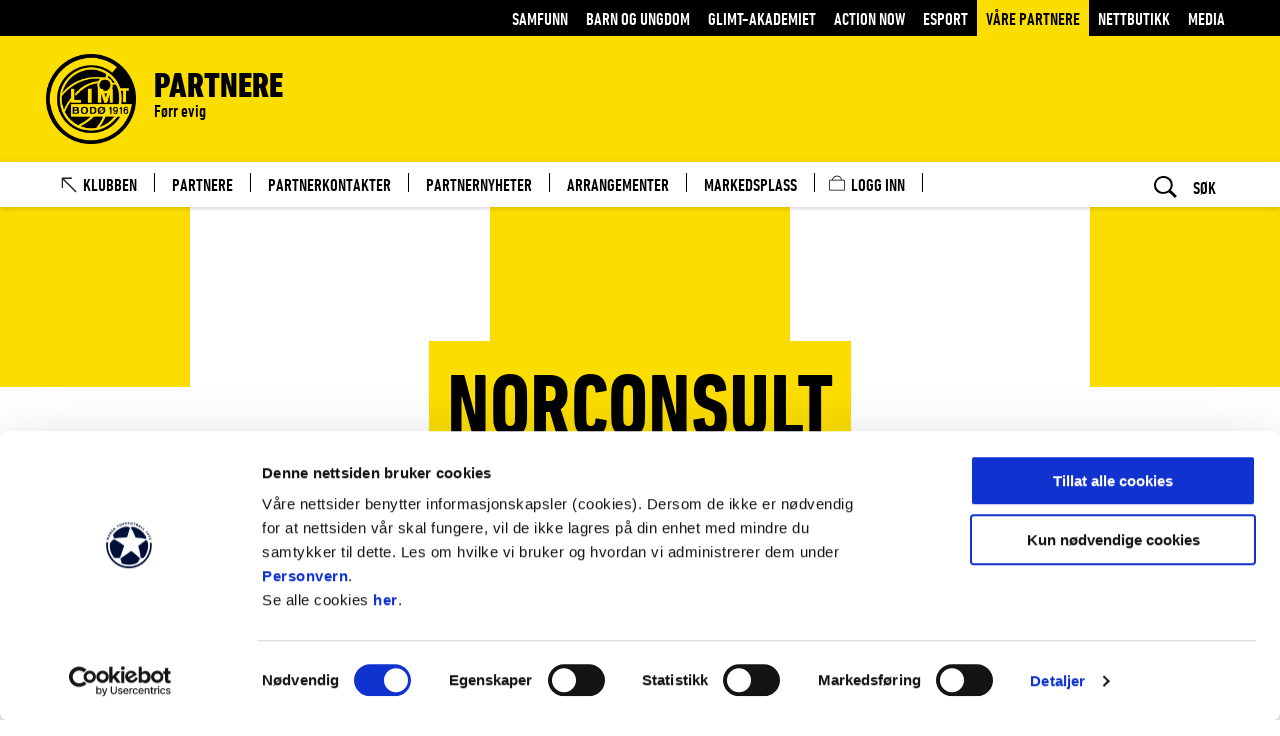

--- FILE ---
content_type: text/html;charset=utf-8
request_url: https://www.glimt.no/partnereny/vare-partnere/norconsult
body_size: 20040
content:
<!DOCTYPE html>
<html xmlns="http://www.w3.org/1999/xhtml" xml:lang="nb" lang="nb" prefix="og:https://ogp.me/ns">
<head><script id="Cookiebot" src="https://consent.cookiebot.com/uc.js" data-cbid="6ec37fe1-0bdc-4bd0-9faf-c539a2f10ab0" data-blockingmode="auto" type="text/javascript"></script><link rel="preconnect" href="https://cdn.usefathom.com">
    <meta charset="utf-8" />
    <meta name="viewport" content="width=device-width, initial-scale=1.0">
    
    <meta http-equiv="content-language" content="nb-no">

    <title>Norconsult / Bodø/Glimt</title>
    <link rel="home" href="https://www.glimt.no/partnereny" />
    <!-- Tungsten and Gotham -->

    <link rel="stylesheet" type="text/css" href="https://cloud.typography.com/6417356/7201172/css/fonts.css" />
    <link rel="manifest" href="/manifest.json">

    <!--<link rel="stylesheet" type="text/css" href="/css/.css"/>-->
    <link rel="stylesheet" type="text/css" href="/_/asset/no.seeds.app.football:0000019bbd1c0200/compiled/css/bod.css"/>
    <link rel="stylesheet" type="text/css" href="/_/service/no.seeds.app.football/asset/0000019bbd1c0200/compiled/css/seeds.css"/>
    <link rel="stylesheet" type="text/css" href="/_/service/no.seeds.app.football/asset/0000019bbd1c0200/css/jquery-ui.css"/>
    <script type="text/javascript" src="/_/service/no.seeds.app.football/asset/0000019bbd1c0200/js/jquery.js"></script>
    <script type="text/javascript" src="/_/service/no.seeds.app.football/asset/0000019bbd1c0200/js/jquery-ui.js"></script>
    <script type="text/javascript" src="/_/service/no.seeds.app.football/asset/0000019bbd1c0200/js/jquery.cookie.js"></script>

    <script src="https://cdnjs.cloudflare.com/ajax/libs/moment.js/2.29.1/moment.min.js" integrity="sha512-qTXRIMyZIFb8iQcfjXWCO8+M5Tbc38Qi5WzdPOYZHIlZpzBHG3L3by84BBBOiRGiEb7KKtAOAs5qYdUiZiQNNQ==" crossorigin="anonymous" referrerpolicy="no-referrer"></script>
    <script src="https://cdnjs.cloudflare.com/ajax/libs/moment-timezone/0.5.33/moment-timezone-with-data.min.js" integrity="sha512-rjmacQUGnwQ4OAAt3MoAmWDQIuswESNZwYcKC8nmdCIxAVkRC/Lk2ta2CWGgCZyS+FfBWPgaO01LvgwU/BX50Q==" crossorigin="anonymous" referrerpolicy="no-referrer"></script>

    <script async src="https://securepubads.g.doubleclick.net/tag/js/gpt.js"></script>

    <script type="text/javascript">
        var redirectSession = sessionStorage.getItem('redirectSession');
        var urlParams = new URLSearchParams(window.location.search);

        if (redirectSession) {
            sessionStorage.removeItem('redirectSession');
            window.location.href = redirectSession;
        }
    </script>
    <!-- ------------ smartApp Banner ------------------------------------- -->
    
    <!-- ------------------------------------------------------------------ -->

	<!-- Begin ContainR -->
<script type='application/javascript'>!function(n,t,a,i){n.mpfContainr||(n.mpfContainr=function(){a.push(arguments)},mpfContainr.q=a,(i=t.createElement('script')).type='application/javascript',i.async=!0,i.src='//cdn.mookie1.com/containr.js',t.head.appendChild(i))}(window,document,[]);
mpfContainr('V2_680863',{'host': 'no-gmtdmp.mookie1.com', 'tagType': 'activity','src.rand' : '1768974667'});
</script>
<noscript>
<iframe src='//no-gmtdmp.mookie1.com/t/v2?tagid=V2_680863&isNoScript&&src.rand=1768974667' height='0' width='0' style='display:none;visibility:hidden'></iframe>
</noscript>
<!-- End ContainR -->

<!-- Begin ContainR -->
<script type='application/javascript'>!function(n,t,a,i){n.mpfContainr||(n.mpfContainr=function(){a.push(arguments)},mpfContainr.q=a,(i=t.createElement('script')).type='application/javascript',i.async=!0,i.src='//cdn.mookie1.com/containr.js',t.head.appendChild(i))}(window,document,[]);
mpfContainr('V2_680961',{'host': 'no-gmtdmp.mookie1.com', 'tagType': 'activity','src.rand' : '1768974667'});
</script>
<noscript>
<iframe src='//no-gmtdmp.mookie1.com/t/v2?tagid=V2_680961&isNoScript&&src.rand=1768974667' height='0' width='0' style='display:none;visibility:hidden'></iframe>
</noscript>
<!-- End ContainR -->

<style>
#CybotCookiebotDialog a,
#CybotCookiebotDialog a:hover,
#CybotCookiebotDialog a:after
{	
  background-color: transparent;
  border-bottom: none !important;
}

#CybotCookiebotDialog img{
	width: auto !important;
}
</style><style>
                        .navigationBar__items--item > .active > svg > path {
                            stroke: #000000;
                        }
                    </style><meta property="fb:app_id" content="1665885177039249" />

	
	<link href="https://www.glimt.no/partnereny/vare-partnere/norconsult" rel="canonical" />
	
	<meta name="description" />
	<meta property="og:title" content="Norconsult" />
	<meta property="og:description" />
	<meta property="og:site_name" content="Bodø/Glimt" />
	<meta property="og:url" content="https://www.glimt.no/partnereny/vare-partnere/norconsult" />
	<meta property="og:type" content="article" />
	<meta property="og:locale" content="nb_NO" />

	
		<meta property="og:image" content="https://www.glimt.no/_/asset/no.seeds.app.football:0000019bbd1c0200/img/logo/bod/logo.png" />
		<meta property="og:image:width" content="1200" />
		<meta property="og:image:height" content="630" />
	
	


	<link rel="apple-touch-icon" sizes="57x57" href="/_/asset/no.seeds.app.football/img/logo/bod/apple-icon-57x57.png">
	<link rel="apple-touch-icon" sizes="60x60" href="/_/asset/no.seeds.app.football/img/logo/bod/apple-icon-60x60.png">
	<link rel="apple-touch-icon" sizes="72x72" href="/_/asset/no.seeds.app.football/img/logo/bod/apple-icon-72x72.png">
	<link rel="apple-touch-icon" sizes="76x76" href="/_/asset/no.seeds.app.football/img/logo/bod/apple-icon-76x76.png">
	<link rel="apple-touch-icon" sizes="114x114" href="/_/asset/no.seeds.app.football/img/logo/bod/apple-icon-114x114.png">
	<link rel="apple-touch-icon" sizes="120x120" href="/_/asset/no.seeds.app.football/img/logo/bod/apple-icon-120x120.png">
	<link rel="apple-touch-icon" sizes="144x144" href="/_/asset/no.seeds.app.football/img/logo/bod/apple-icon-144x144.png">
	<link rel="apple-touch-icon" sizes="152x152" href="/_/asset/no.seeds.app.football/img/logo/bod/apple-icon-152x152.png">
	<link rel="apple-touch-icon" sizes="180x180" href="/_/asset/no.seeds.app.football/img/logo/bod/apple-icon-180x180.png">
	<link rel="icon" type="image/png" sizes="192x192"  href="/_/asset/no.seeds.app.football/img/logo/bod/android-icon-192x192.png">
	<link rel="icon" type="image/png" sizes="32x32" href="/_/asset/no.seeds.app.football/img/logo/bod/favicon-32x32.png">
	<link rel="icon" type="image/png" sizes="96x96" href="/_/asset/no.seeds.app.football/img/logo/bod/favicon-96x96.png">
	<link rel="icon" type="image/png" sizes="16x16" href="/_/asset/no.seeds.app.football/img/logo/bod/favicon-16x16.png">



    <meta name="apple-mobile-web-app-status-bar-style" content="#ffffff">
    <meta name="apple-mobile-web-app-title" content="Bodø/Glimt">
    <meta name="apple-mobile-web-app-capable" content="yes">

	<link rel="apple-touch-startup-image" href="/partnereny/vare-partnere/norconsult/_/image/a766e80d-190a-4912-af41-f37196efcbbb:f7235ad7e656aa4618670324cfca4cda08901804/-1-1/apple-icon-640x1136" media="(device-width: 320px) and (device-height: 568px) and (-webkit-device-pixel-ratio: 2) and (orientation:portrait)"><link rel="apple-touch-startup-image" href="/partnereny/vare-partnere/norconsult/_/image/159352fd-6cb8-4e2a-97bb-78abc20c1fbe:f9e5f5b85644e1c8a0edbf063ef4b3c791e4295e/-1-1/apple-icon-1136x640" media="(device-width: 320px) and (device-height: 568px) and (-webkit-device-pixel-ratio: 2) and (orientation:landscape)"><link rel="apple-touch-startup-image" href="/partnereny/vare-partnere/norconsult/_/image/a724d7b1-0fdb-47b2-b31a-6d99e31f34ef:25396fd776c09b6105f251997ae44de3ee882eb8/-1-1/apple-icon-750x1334" media="(device-width: 375px) and (device-height: 667px) and (-webkit-device-pixel-ratio: 2) and (orientation:portrait)"><link rel="apple-touch-startup-image" href="/partnereny/vare-partnere/norconsult/_/image/92ef679b-f0ad-480b-aae2-9a01e5c77426:bbe972dda94862f46cf2855d738d498f56cf56f6/-1-1/apple-icon-1334x750" media="(device-width: 375px) and (device-height: 667px) and (-webkit-device-pixel-ratio: 2) and (orientation:landscape)"><link rel="apple-touch-startup-image" href="/partnereny/vare-partnere/norconsult/_/image/8f4183a6-0916-4b14-b124-8818e9d48b71:2868ae620358995c9d9e5d0dfa4cd70450e2c3ad/-1-1/apple-icon-1242x2208" media="(device-width: 621px) and (device-height: 1104px) and (-webkit-device-pixel-ratio: 3) and (orientation:portrait)"><link rel="apple-touch-startup-image" href="/partnereny/vare-partnere/norconsult/_/image/a90d4d56-bbe1-4121-8737-c5c2420a9a5f:20a4c8c987c7cc56887055d5b8c217fb525cacd1/-1-1/apple-icon-2208x1242" media="(device-width: 621px) and (device-height: 1104px) and (-webkit-device-pixel-ratio: 3) and (orientation:landscape)"><link rel="apple-touch-startup-image" href="/partnereny/vare-partnere/norconsult/_/image/90e1ba83-173c-496d-8591-cb6e54a06e1a:71a3f7bbe6fd3707b105a6a354857e7269a5f2e2/-1-1/apple-icon-1125x2436" media="(device-width: 375px) and (device-height: 812px) and (-webkit-device-pixel-ratio: 3) and (orientation:portrait)"><link rel="apple-touch-startup-image" href="/partnereny/vare-partnere/norconsult/_/image/f9d2e3e3-bf43-4023-a859-77bdd0aeabd0:4a300839789738129bed8ec3a8ffbf83aaf3d0a3/-1-1/apple-icon-2436x1125" media="(device-width: 375px) and (device-height: 812px) and (-webkit-device-pixel-ratio: 3) and (orientation:landscape)"><link rel="apple-touch-startup-image" href="/partnereny/vare-partnere/norconsult/_/image/05db7f99-620b-40d3-b4b5-0536cd828231:bc8a23fab8fc48f90f67bdccaa7b9300b1417486/-1-1/apple-icon-828x1792" media="(device-width: 414px) and (device-height: 896px) and (-webkit-device-pixel-ratio: 2) and (orientation:portrait)"><link rel="apple-touch-startup-image" href="/partnereny/vare-partnere/norconsult/_/image/617e716c-b9fa-4f02-bcf3-ffaa24e99be4:f82ba41b49a516093a3e9ae58058b15e766bcb19/-1-1/apple-icon-1792x828" media="(device-width: 414px) and (device-height: 896px) and (-webkit-device-pixel-ratio: 2) and (orientation:landscape)"><link rel="apple-touch-startup-image" href="/partnereny/vare-partnere/norconsult/_/image/34455142-cc7a-4ab4-b390-0daff175d0b3:07f1c08066f1edf234bad16b7a5501aeccac547b/-1-1/apple-icon-1242x2688" media="(device-width: 414px) and (device-height: 896px) and (-webkit-device-pixel-ratio: 3) and (orientation:portrait)"><link rel="apple-touch-startup-image" href="/partnereny/vare-partnere/norconsult/_/image/84ca852b-d4c4-4ae0-879f-6990aaa4bd54:60d455dc182e5e2dc5607d317c50517f7ff42dac/-1-1/apple-icon-2688x1242" media="(device-width: 414px) and (device-height: 896px) and (-webkit-device-pixel-ratio: 3) and (orientation:landscape)"><link rel="apple-touch-startup-image" href="/partnereny/vare-partnere/norconsult/_/image/857f5380-785c-4ec1-a2a0-0a428b5ab2a5:60cd3436cb7b49af33ee562646e5b4072c8c6f8a/-1-1/apple-icon-1536x2048" media="(device-width: 768px) and (device-height: 1024px) and (-webkit-device-pixel-ratio: 2) and (orientation:portrait)"><link rel="apple-touch-startup-image" href="/partnereny/vare-partnere/norconsult/_/image/1428a7f9-fce6-4df1-8e04-ae8a2175cb21:7e0fe07ff9eb3c2780af07cc4747e5dbadaa6239/-1-1/apple-icon-2048x1536" media="(device-width: 768px) and (device-height: 1024px) and (-webkit-device-pixel-ratio: 2) and (orientation:landscape)"><link rel="apple-touch-startup-image" href="/partnereny/vare-partnere/norconsult/_/image/8516f4b8-0acb-4b12-a7c1-3daf118dd408:0254d0f3663eae61bb06854dd6e238c5b6173c3a/-1-1/apple-icon-1668x2224" media="(device-width: 834px) and (device-height: 1112px) and (-webkit-device-pixel-ratio: 2) and (orientation:portrait)"><link rel="apple-touch-startup-image" href="/partnereny/vare-partnere/norconsult/_/image/c6669d5b-9665-44b3-9324-2122245619b2:27fad77ec41793926dea06729525825a4d65a4a9/-1-1/apple-icon-2224x1668" media="(device-width: 834px) and (device-height: 1112px) and (-webkit-device-pixel-ratio: 2) and (orientation:landscape)"><link rel="apple-touch-startup-image" href="/partnereny/vare-partnere/norconsult/_/image/5d068081-ec8f-4880-869d-970c72ad0a3d:b440d63be80081ca1ef800153b530d3788a24a05/-1-1/apple-icon-1668x2388" media="(device-width: 834px) and (device-height: 1194px) and (-webkit-device-pixel-ratio: 2) and (orientation:portrait)"><link rel="apple-touch-startup-image" href="/partnereny/vare-partnere/norconsult/_/image/e8d0ed04-fe63-4cfe-8b39-8cb49786ab67:6f1d305b11b685f2fd4a87ed6a36a1c2887c05c7/-1-1/apple-icon-2388x1668" media="(device-width: 834px) and (device-height: 1194px) and (-webkit-device-pixel-ratio: 2) and (orientation:landscape)"><link rel="apple-touch-startup-image" href="/partnereny/vare-partnere/norconsult/_/image/6c9ca8d4-aeec-4c8c-9097-dee75380f161:9b01357e1ea121cb800a9bb6c09fe7da42cfbe33/-1-1/apple-icon-2048x2732" media="(device-width: 1024px) and (device-height: 1366px) and (-webkit-device-pixel-ratio: 2) and (orientation:portrait)"><link rel="apple-touch-startup-image" href="/partnereny/vare-partnere/norconsult/_/image/7141f399-68b2-451f-b4be-32ca790309b4:de8f6f2e35b1274e029265281a80a9330f6e873f/-1-1/apple-icon-2732x2048" media="(device-width: 1024px) and (device-height: 1366px) and (-webkit-device-pixel-ratio: 2) and (orientation:landscape)">

	<meta name="msapplication-TileColor" content="#ffffff">
	<meta name="msapplication-TileImage" content="/_/asset/no.seeds.app.football/img/logo/bod/ms-icon-144x144.png">
	<meta name="theme-color" content="#ffffff"><!-- Google Tag Manager --><script>dataLayer = [];</script><script>(function(w,d,s,l,i){w[l]=w[l]||[];w[l].push({'gtm.start':new Date().getTime(),event:'gtm.js'});var f=d.getElementsByTagName(s)[0],j=d.createElement(s),dl=l!='dataLayer'?'&l='+l:'';j.async=true;j.src='//www.googletagmanager.com/gtm.js?id='+i+dl;f.parentNode.insertBefore(j,f);})(window,document,'script','dataLayer','GTM-NVQVLZS');</script><!-- End Google Tag Manager --><script src="https://cdn.usefathom.com/script.js" data-site="ZVSMXOGU"  defer></script><!-- Facebook Pixel Code -->
<script>
!function(f,b,e,v,n,t,s){if(f.fbq)return;n=f.fbq=function(){n.callMethod?
n.callMethod.apply(n,arguments):n.queue.push(arguments)};if(!f._fbq)f._fbq=n;
n.push=n;n.loaded=!0;n.version='2.0';n.queue=[];t=b.createElement(e);t.async=!0;
t.src=v;s=b.getElementsByTagName(e)[0];s.parentNode.insertBefore(t,s)}(window,
document,'script','//connect.facebook.net/en_US/fbevents.js');
// Insert Your Facebook Pixel ID below.
fbq('init', "1772114909751104");
fbq('track', 'PageView');
</script>
<!-- Insert Your Facebook Pixel ID below. -->
<noscript><img height="1" width="1" style="display:none"
src="https://www.facebook.com/tr?id=1772114909751104&amp;ev=PageView&amp;noscript=1"
/></noscript>
<!-- End Facebook Pixel Code --><link rel="alternate" type="application/rss+xml" title="Nyheter" href="https://www.glimt.no/rss-nyheter" /></head>

<body data-ng-controller="body" data-ng-class="{'menu-is-visible': showMenu}" class="body__bod"><!-- Google Tag Manager (noscript) --><noscript><iframe src="//www.googletagmanager.com/ns.html?id=GTM-NVQVLZS" height="0" width="0" style="display:none;visibility:hidden"></iframe></noscript><!-- End Google Tag Manager (noscript) -->


<script>
    const splashPwa = $('.splash--pwa');
    const isRunningStandalone = (window.matchMedia('(display-mode: standalone)').matches);

    const shouldShowFakeSplash = sessionStorage.getItem('splash_pwa') !== 'displayed' && isRunningStandalone;

    if (shouldShowFakeSplash){
        splashPwa.show();
        $('.splash--pwa img').load(function () {
            $('.splash--pwa img').show();
        });
    }

    document.addEventListener('DOMContentLoaded', onDomLoaded);

    function onDomLoaded(){
        if (shouldShowFakeSplash){
            setTimeout(function(){
                splashPwa.addClass('splash--display--none');
                sessionStorage.setItem('splash_pwa', 'displayed');
            }, 3000);
        }
    };
</script>


<svg style="display:none">
    <symbol id="arrow" viewBox="0 0 46 33">
        <polygon points="0 18.355 41.662 18.355 41.662 14.355 0 14.355"></polygon>
        <polygon points="28.408 32.715 25.68 29.785 40.127 16.359 25.68 2.93 28.408 0 46 16.359"></polygon>
    </symbol>

    <symbol id="arrow-right" viewBox="0 0 24 24">
        <polygon points="7.875,0 4.125,3.75 12.375,12 4.125,20.25 7.875,24 19.875,12 "></polygon>
    </symbol>

    <symbol id="arrow-left" viewBox="0 0 24 24">
        <polygon points="16.125,24 19.875,20.25 11.625,12 19.875,3.75 16.125,0 4.125,12 "></polygon>
    </symbol>
</svg>

<div class="bg-overflow"></div>


    
        <header class="header" ng-class="{'header--show-menu': showMenu, 'header--show-search': showSearch}">
	
	<div class="header__global">
		<div class="container">
			<nav class="header__global__nav" aria-label="Meny">
				<a class="header__global__nav__item" href="https://www.glimt.no/samfunn">
					Samfunn
				</a><a class="header__global__nav__item" href="https://www.glimt.no/b&amp;u">
					Barn og ungdom
				</a><a class="header__global__nav__item" href="https://www.glimt.no/glimt-akademiet">
					Glimt-akademiet
				</a><a class="header__global__nav__item" href="https://actionnow.no/">
					Action Now
				</a><a class="header__global__nav__item" href="https://www.glimt.no/esport">
					esport
				</a><a class="header__global__nav__item header__global__nav__item--active" href="https://www.glimt.no/partnereny">
					Våre Partnere
				</a><a class="header__global__nav__item" href="https://shop.glimt.no/">
					Nettbutikk
				</a><a class="header__global__nav__item" href="https://www.glimt.no/om-stadion/mediainformasjon">
					Media
				</a>
				<!-- Login/Logout/Minside links -->
				<input id="idrettens-link-service" type="hidden" value="https://www.glimt.no/partnereny/vare-partnere/norconsult/_/service/no.seeds.app.football/get-login-links">
				<a id="login-link" class="modal__login modal-open" href="javascript:void(0)" hidden>
                    <svg stroke="white" width="24" height="20" viewBox="0 0 24 20" fill="none" xmlns="http://www.w3.org/2000/svg" aria-labelledby="loginTitle">
                        <title id="loginTitle"></title>
                        <path d="M12 15C15.3137 15 18 12.3137 18 9C18 5.68629 15.3137 3 12 3C8.68629 3 6 5.68629 6 9C6 12.3137 8.68629 15 12 15Z" stroke-width="1.5" stroke-miterlimit="10"/>
                        <path d="M2.90527 20.2491C3.82736 18.6531 5.15322 17.3278 6.74966 16.4064C8.34611 15.485 10.1569 15 12.0002 15C13.8434 15 15.6542 15.4851 17.2506 16.4065C18.8471 17.3279 20.1729 18.6533 21.0949 20.2493" stroke-width="1.5" stroke-linecap="square" stroke-linejoin="round"/>
                    </svg>
                </a>
                <a id="minside-link" href="javascript:void(0)" hidden>
                    <svg stroke="white" width="24" height="20" viewBox="0 0 24 20" fill="none" xmlns="http://www.w3.org/2000/svg" aria-labelledby="minsideTitle">
                        <title id="minsideTitle"></title>
                        <path d="M12 15C15.3137 15 18 12.3137 18 9C18 5.68629 15.3137 3 12 3C8.68629 3 6 5.68629 6 9C6 12.3137 8.68629 15 12 15Z" stroke-width="1.5" stroke-miterlimit="10"/>
                        <path d="M2.90527 20.2491C3.82736 18.6531 5.15322 17.3278 6.74966 16.4064C8.34611 15.485 10.1569 15 12.0002 15C13.8434 15 15.6542 15.4851 17.2506 16.4065C18.8471 17.3279 20.1729 18.6533 21.0949 20.2493" stroke-width="1.5" stroke-linecap="square" stroke-linejoin="round"/>
                    </svg>
                </a>
                <a id="logout-link" class="logout" href="javascript:void(0)" hidden>
                    <svg version="1.1" id="Capa_1" xmlns="http://www.w3.org/2000/svg" xmlns:xlink="http://www.w3.org/1999/xlink" x="0px" y="0px"
 viewBox="0 0 384.971 384.971" style="enable-background:new 0 0 384.971 384.971;" xml:space="preserve" aria-labelledby="logoutTitle">
                        <title id="logoutTitle"></title>
                        <g>
                            <g id="Sign_Out">
                                <path d="M180.455,360.91H24.061V24.061h156.394c6.641,0,12.03-5.39,12.03-12.03s-5.39-12.03-12.03-12.03H12.03
                                    C5.39,0.001,0,5.39,0,12.031V372.94c0,6.641,5.39,12.03,12.03,12.03h168.424c6.641,0,12.03-5.39,12.03-12.03
                                    C192.485,366.299,187.095,360.91,180.455,360.91z"/>
                                <path d="M381.481,184.088l-83.009-84.2c-4.704-4.752-12.319-4.74-17.011,0c-4.704,4.74-4.704,12.439,0,17.179l62.558,63.46H96.279
                                    c-6.641,0-12.03,5.438-12.03,12.151c0,6.713,5.39,12.151,12.03,12.151h247.74l-62.558,63.46c-4.704,4.752-4.704,12.439,0,17.179
                                    c4.704,4.752,12.319,4.752,17.011,0l82.997-84.2C386.113,196.588,386.161,188.756,381.481,184.088z"/>
                            </g>
                        </g>
                    </svg>
                </a>
				<a class="open-push-notification-modal header__global__nav__item" href="javascript:void(0)" style="display: none;">
                    <svg stroke="white" width="24px" height="20px" viewBox="0 0 611.999 611.999" fill="none" xmlns="http://www.w3.org/2000/svg" aria-labelledby="renewPushTitle">
                        <title id="renewPushTitle"></title>
                        <path d="M570.107,500.254c-65.037-29.371-67.511-155.441-67.559-158.622v-84.578c0-81.402-49.742-151.399-120.427-181.203
                            C381.969,34,347.883,0,306.001,0c-41.883,0-75.968,34.002-76.121,75.849c-70.682,29.804-120.425,99.801-120.425,181.203v84.578
                            c-0.046,3.181-2.522,129.251-67.561,158.622c-7.409,3.347-11.481,11.412-9.768,19.36c1.711,7.949,8.74,13.626,16.871,13.626
                            h164.88c3.38,18.594,12.172,35.892,25.619,49.903c17.86,18.608,41.479,28.856,66.502,28.856
                            c25.025,0,48.644-10.248,66.502-28.856c13.449-14.012,22.241-31.311,25.619-49.903h164.88c8.131,0,15.159-5.676,16.872-13.626
                            C581.586,511.664,577.516,503.6,570.107,500.254z M484.434,439.859c6.837,20.728,16.518,41.544,30.246,58.866H97.32
                            c13.726-17.32,23.407-38.135,30.244-58.866H484.434z M306.001,34.515c18.945,0,34.963,12.73,39.975,30.082
                            c-12.912-2.678-26.282-4.09-39.975-4.09s-27.063,1.411-39.975,4.09C271.039,47.246,287.057,34.515,306.001,34.515z
                            M143.97,341.736v-84.685c0-89.343,72.686-162.029,162.031-162.029s162.031,72.686,162.031,162.029v84.826
                            c0.023,2.596,0.427,29.879,7.303,63.465H136.663C143.543,371.724,143.949,344.393,143.97,341.736z M306.001,577.485
                            c-26.341,0-49.33-18.992-56.709-44.246h113.416C355.329,558.493,332.344,577.485,306.001,577.485z"/>
                        <path d="M306.001,119.235c-74.25,0-134.657,60.405-134.657,134.654c0,9.531,7.727,17.258,17.258,17.258
                            c9.531,0,17.258-7.727,17.258-17.258c0-55.217,44.923-100.139,100.142-100.139c9.531,0,17.258-7.727,17.258-17.258
                            C323.259,126.96,315.532,119.235,306.001,119.235z"/>
                    </svg>
                </a>
			</nav>
		</div>
	</div>
	<div class="header__team">
		<div class="container">
			<a href="https://www.glimt.no/partnereny" class="header__team__brand">
				<div class="header__team__brand__container">
					<div class="header__team__brand__div">
						<img class="header__team__brand__img header__team__brand__img--bod" src="/_/asset/no.seeds.app.football:0000019bbd1c0200/img/logo/bod/logo.png" role="img" alt="Forsiden på glimt.no"/>
					</div>
					<div class="header__team__brand__titles">
						<h2 class="header__team__brand__title">Partnere</h2>
						<strong class="header__team__brand__tagline">Førr evig </strong>
					</div>
				</div>
			</a>
		</div>
	</div>
	<div class="header__bar">
		<div class="container">
			<a class="header__bar__brand" href="https://www.glimt.no/partnereny">
				<img class="header__bar__brand__img" src="/_/asset/no.seeds.app.football:0000019bbd1c0200/img/logo/bod/logo.png" title="Til forsiden på https://www.glimt.no/partnereny" alt="Logo" />
			</a>

			<div class="header__menu">
				<nav class="header__menu__nav" aria-label="Hovedmeny">
					<!-- Set modifier class "header__menu__nav__item--active" on active menu elements -->
					
						
							<a class="header__menu__nav__item  back-to-site__arrow" href="/">
								<span class="header__menu__nav__item__title">Klubben</span>
							</a>
						
					
					
						
							<a class="header__menu__nav__item" href="https://www.glimt.no/partnereny/vare-partnere">
								<span class="header__menu__nav__item__title">Partnere</span>
							</a>
						
					
					
						
							<a class="header__menu__nav__item" href="https://www.glimt.no/partnereny/parnerkontakter">
								<span class="header__menu__nav__item__title">Partnerkontakter</span>
							</a>
						
					
					
						
							<a class="header__menu__nav__item" href="https://www.glimt.no/partnereny/nyheter">
								<span class="header__menu__nav__item__title">Partnernyheter</span>
							</a>
						
					
					
						
							<a class="header__menu__nav__item" href="https://www.glimt.no/partnereny/arrangementer">
								<span class="header__menu__nav__item__title">Arrangementer</span>
							</a>
						
					
					
						
							<a class="header__menu__nav__item" href="https://www.glimt.no/partnereny/markedsplass">
								<span class="header__menu__nav__item__title">Markedsplass</span>
							</a>
						
					
					
						
							<a class="header__menu__nav__item icon-menu-loggin" href="https://www.glimt.no/partnereny/logg-inn">
								<span class="header__menu__nav__item__title">Logg Inn</span>
							</a>
						
					
					
				</nav>
				<div class="header__menu__sponsor">
					

				</div>
			</div>

			<div class="header__bar__nav">
				<button class="header__bar__nav__item header__bar__nav__item--menu" type="button" ng-click="toggleMenu(); showSearch = false;">
					<span data-ng-if="!showMenu">
						<span class="header__bar__nav__item__icon"><svg version="1.1" id="Layer_1" xmlns="http://www.w3.org/2000/svg" xmlns:xlink="http://www.w3.org/1999/xlink" x="0px" y="0px" width="24px" height="24px" viewBox="0 0 24 24" style="enable-background:new 0 0 24 24;" xml:space="preserve">
<path d="M22.4511719,6H1.5C0.671875,6,0,5.3286133,0,4.5S0.671875,3,1.5,3h20.9511719c0.828125,0,1.5,0.6713867,1.5,1.5
	S23.2792969,6,22.4511719,6z"></path>
<path d="M22.4511719,13.5H1.5C0.671875,13.5,0,12.8286133,0,12s0.671875-1.5,1.5-1.5h20.9511719c0.828125,0,1.5,0.6713867,1.5,1.5
	S23.2792969,13.5,22.4511719,13.5z"></path>
<path d="M22.4511719,21H1.5C0.671875,21,0,20.3286133,0,19.5S0.671875,18,1.5,18h20.9511719c0.828125,0,1.5,0.6713867,1.5,1.5
	S23.2792969,21,22.4511719,21z"></path>
</svg></span>
						Meny
					</span>
					<span data-ng-if="showMenu" class="ng-cloak">
						<span class="header__bar__nav__item__icon"><svg version="1.1" id="Layer_1" xmlns="http://www.w3.org/2000/svg" xmlns:xlink="http://www.w3.org/1999/xlink" x="0px" y="0px" width="24px" height="24px" viewBox="0 0 24 24" style="enable-background:new 0 0 24 24;" xml:space="preserve">
<path d="M14.0969238,12.0000114l6.3466797-6.3466797c0.5855713-0.5855713,0.5859375-1.5354004,0-2.1213379
	s-1.5357666-0.5855713-2.1213379,0l-6.3466797,6.3466797L5.6289062,3.5319939c-0.5855713-0.5855713-1.5354004-0.5859375-2.1213379,0
	s-0.5855713,1.5357666,0,2.1213379l6.3466797,6.3466797l-6.3466797,6.3466797c-0.5855713,0.5855713-0.5859375,1.5354004,0,2.1213379
	c0.5859375,0.5858765,1.5357666,0.5855713,2.1213379,0l6.3466797-6.3466797l6.3466797,6.3466797
	c0.5855713,0.5855713,1.5354004,0.5858765,2.1213379,0c0.5859375-0.5859375,0.5855713-1.5357666,0-2.1213379L14.0969238,12.0000114z
	"></path>
</svg></span>
						Lukk meny
					</span>
				</button>
				<button class="header__bar__nav__item header__bar__nav__item--search" type="button" ng-click="toggleSearch(); queryReset = true; showMenu = false;">
					<span data-ng-if="!showSearch">
						<span class="header__bar__nav__item__icon"><svg version="1.1" id="Layer_1" xmlns="http://www.w3.org/2000/svg" xmlns:xlink="http://www.w3.org/1999/xlink" x="0px" y="0px" width="24px" height="24px" viewBox="0 0 24 24" style="enable-background:new 0 0 24 24;" xml:space="preserve">
<path id="search" d="M17.7191334,15.5738506c2.5573559-3.8850498,2.4550629-9.4922314-0.961565-12.9057446
	c-4.037859-3.754458-10.3484344-3.5178807-14.095067,0.5284102c-3.5613694,3.8462107-3.5484405,9.7972965,0.0296073,13.6279316
	c3.4166281,3.4135132,8.9916639,3.4852676,12.858386,0.9020691L21.8313618,24L24,21.8268318L17.7191334,15.5738506z
	 M4.3185873,15.2048225C1.3234186,12.2014732,1.324975,7.3336434,4.3220639,4.3322186s7.854773-2.9998651,10.8499432,0.0034833
	c2.9938126,3.0019879,2.9938126,7.8671322,0,10.8691206c-2.9951696,3.0033493-7.8528538,3.0049095-10.8499432,0.0034838
	C4.3209047,15.2071447,4.319746,15.2059841,4.3185873,15.2048225z"></path>
</svg></span>
						Søk
					</span>
					<span data-ng-if="showSearch" class="ng-cloak">
						<span class="header__bar__nav__item__icon"><svg version="1.1" id="Layer_1" xmlns="http://www.w3.org/2000/svg" xmlns:xlink="http://www.w3.org/1999/xlink" x="0px" y="0px" width="24px" height="24px" viewBox="0 0 24 24" style="enable-background:new 0 0 24 24;" xml:space="preserve">
<path d="M14.0969238,12.0000114l6.3466797-6.3466797c0.5855713-0.5855713,0.5859375-1.5354004,0-2.1213379
	s-1.5357666-0.5855713-2.1213379,0l-6.3466797,6.3466797L5.6289062,3.5319939c-0.5855713-0.5855713-1.5354004-0.5859375-2.1213379,0
	s-0.5855713,1.5357666,0,2.1213379l6.3466797,6.3466797l-6.3466797,6.3466797c-0.5855713,0.5855713-0.5859375,1.5354004,0,2.1213379
	c0.5859375,0.5858765,1.5357666,0.5855713,2.1213379,0l6.3466797-6.3466797l6.3466797,6.3466797
	c0.5855713,0.5855713,1.5354004,0.5858765,2.1213379,0c0.5859375-0.5859375,0.5855713-1.5357666,0-2.1213379L14.0969238,12.0000114z
	"></path>
</svg></span>
						Lukk søk
					</span>
				</button>
			</div>
		</div>
		<div class="header__search">
			<div class="container">
				<div class="search-field__area o-no-margin">
					<form action="https://www.glimt.no/sok" method="get">

						<input id="search-field__input_header" class="search-field__input" aria-label="Søk" type="text" autocomplete="off" data-ng-model="query"
						    name="text" data-bind-focus="queryReset" data-ng-focus="queryReset == true" data-esc-key="query = ''" placeholder="Søk i www.glimt.no">
						
						<span class="search-field__area__icon" data-ng-show="query.length > 0" data-ng-click="query = ''; queryReset = true;">
							<span><svg version="1.1" id="Layer_1" xmlns="http://www.w3.org/2000/svg" xmlns:xlink="http://www.w3.org/1999/xlink" x="0px" y="0px" width="24px" height="24px" viewBox="0 0 24 24" style="enable-background:new 0 0 24 24;" xml:space="preserve">
<path d="M14.0969238,12.0000114l6.3466797-6.3466797c0.5855713-0.5855713,0.5859375-1.5354004,0-2.1213379
	s-1.5357666-0.5855713-2.1213379,0l-6.3466797,6.3466797L5.6289062,3.5319939c-0.5855713-0.5855713-1.5354004-0.5859375-2.1213379,0
	s-0.5855713,1.5357666,0,2.1213379l6.3466797,6.3466797l-6.3466797,6.3466797c-0.5855713,0.5855713-0.5859375,1.5354004,0,2.1213379
	c0.5859375,0.5858765,1.5357666,0.5855713,2.1213379,0l6.3466797-6.3466797l6.3466797,6.3466797
	c0.5855713,0.5855713,1.5354004,0.5858765,2.1213379,0c0.5859375-0.5859375,0.5855713-1.5357666,0-2.1213379L14.0969238,12.0000114z
	"></path>
</svg></span>
						</span>
						<span class="search-field__area__icon" data-ng-hide="query.length > 0">
							<span><svg version="1.1" id="Layer_1" xmlns="http://www.w3.org/2000/svg" xmlns:xlink="http://www.w3.org/1999/xlink" x="0px" y="0px" width="24px" height="24px" viewBox="0 0 24 24" style="enable-background:new 0 0 24 24;" xml:space="preserve">
<path id="search" d="M17.7191334,15.5738506c2.5573559-3.8850498,2.4550629-9.4922314-0.961565-12.9057446
	c-4.037859-3.754458-10.3484344-3.5178807-14.095067,0.5284102c-3.5613694,3.8462107-3.5484405,9.7972965,0.0296073,13.6279316
	c3.4166281,3.4135132,8.9916639,3.4852676,12.858386,0.9020691L21.8313618,24L24,21.8268318L17.7191334,15.5738506z
	 M4.3185873,15.2048225C1.3234186,12.2014732,1.324975,7.3336434,4.3220639,4.3322186s7.854773-2.9998651,10.8499432,0.0034833
	c2.9938126,3.0019879,2.9938126,7.8671322,0,10.8691206c-2.9951696,3.0033493-7.8528538,3.0049095-10.8499432,0.0034838
	C4.3209047,15.2071447,4.319746,15.2059841,4.3185873,15.2048225z"></path>
</svg></span>
						</span>
					</form>
				</div>
			</div>
		</div>
	</div>
</header>

    
    


<main class="body o-no-padding-bottom" data-portal-region="main">
    
    
        
            <article data-portal-component-type="layout" class="article article-partner-page">
    <header><div class="hero hero--article hero--background-tint">

    

    <div class="hero__background"></div>

    <div class="hero__content">
        <div class="container">
            <div class="heading heading--full">
                <h1 class="heading__title">
                    <span class="heading__title__typo">Norconsult</span>
                </h1>
            </div>
        </div>
    </div>
</div>
</header>

    <div class="container">
        <div class="grid grid--justify-center">
            
            <div class="grid__item grid__item-xs-12">
                <div class="breadcrumbs breadcrumbs--article">
                    <a href="https://www.glimt.no/partnereny" class="breadcrumb__link">Samarbeidspartnere</a>
                    <span class="breadcrumbs__divider">/</span>
                    <a href="https://www.glimt.no/partnereny/vare-partnere" class="breadcrumb__link">Våre partnere</a>
                    <span class="breadcrumbs__divider">/</span>
                </div>
            </div>

            <div class="grid__item grid__item-xs-12 grid__item-m-10 grid__item-l-7">
                <div class="box">
                    <h2>Om Norconsult</h2><p>Norconsult er Norges største og en av de ledende tverrfaglige rådgiverbedrifter i Norden. Våre tjenester er rettet mot samfunnsplanlegging, prosjektering og arkitektur, og vi er en toneangivende aktør både nasjonalt og internasjonalt.<br /></p>
                </div>
            </div>

            <div class="grid__item grid__item-xs-12 grid__item-m-10 grid__item-l-8">
                <div class="bullet-list">
                    <div class="bullet-list__inner">
                        <div class="bullet-list__content">
                            <h2 class="bullet-list__title">FAKTA</h2>
                            <ul class="bullet-list__list">
                                <li class="bullet-list__item">
                                    <p class="bullet-list__item__text">
                                        Partner siden: 2022
                                    </p>
                                </li>
                                <li class="bullet-list__item">
                                    <p class="bullet-list__item__text">
                                        Partnernivå: Gullpartner
                                    </p>
                                </li>
                                <li class="bullet-list__item">
                                    <p class="bullet-list__item__text">
                                        Webadresse: <a href='https://www.norconsult.no/'>https://www.norconsult.no/</a>
                                    </p>
                                </li>
                                <li class="bullet-list__item">
                                    <p class="bullet-list__item__text">
                                        <div class="bullet-list__text share"><a class="partner-page-social-media round" target='_blank' href='https://twitter.com/NorconsultAS/with_replies'><?xml version="1.0" encoding="utf-8"?>
<!-- Generator: Adobe Illustrator 27.7.0, SVG Export Plug-In . SVG Version: 6.00 Build 0)  -->
<svg version="1.1" id="Layer_3" xmlns="http://www.w3.org/2000/svg" xmlns:xlink="http://www.w3.org/1999/xlink" x="0px" y="0px"
	 viewBox="0 0 49.7 49.7" height="49.7" width="49.7" xml:space="preserve">
<circle cx="24.8" cy="24.8" r="24.8"/>
<path class="st0" style="fill:#FFFFFF; stroke: none;" d="M27.5,23L36.2,13h-2.1l-7.5,8.7l-6-8.7h-6.9l9.1,13.2l-9.1,10.5h2.1l7.9-9.2l6.3,9.2h6.9L27.5,23L27.5,23z
	 M24.7,26.3L23.8,25l-7.3-10.5h3.1l5.9,8.4l0.9,1.3l7.7,11H31L24.7,26.3L24.7,26.3z"/>
</svg>
<br />X/Twitter</a><a class="partner-page-social-media round" target='_blank' href='https://www.facebook.com/Norconsult'><svg version="1.1" id="Capa_1" xmlns="http://www.w3.org/2000/svg" xmlns:xlink="http://www.w3.org/1999/xlink" x="0px" y="0px"
	 width="49.652px" height="49.652px" viewBox="0 0 49.652 49.652" style="enable-background:new 0 0 49.652 49.652;"
	 xml:space="preserve">
<g>
	<g>
		<path d="M24.826,0C11.137,0,0,11.137,0,24.826c0,13.688,11.137,24.826,24.826,24.826c13.688,0,24.826-11.138,24.826-24.826
			C49.652,11.137,38.516,0,24.826,0z M31,25.7h-4.039c0,6.453,0,14.396,0,14.396h-5.985c0,0,0-7.866,0-14.396h-2.845v-5.088h2.845
			v-3.291c0-2.357,1.12-6.04,6.04-6.04l4.435,0.017v4.939c0,0-2.695,0-3.219,0c-0.524,0-1.269,0.262-1.269,1.386v2.99h4.56L31,25.7z
			"/>
	</g>
</g>
<g>
</g>
<g>
</g>
<g>
</g>
<g>
</g>
<g>
</g>
<g>
</g>
<g>
</g>
<g>
</g>
<g>
</g>
<g>
</g>
<g>
</g>
<g>
</g>
<g>
</g>
<g>
</g>
<g>
</g>
</svg>
<br />Facebook</a><a class="partner-page-social-media round" target='_blank' href='https://www.linkedin.com/company/norconsult-as/'><svg version="1.1" id="Camada_1" xmlns="http://www.w3.org/2000/svg" xmlns:xlink="http://www.w3.org/1999/xlink" x="0px" y="0px"
	 viewBox="0 0 24 24" style="enable-background:new 0 0 24 24;" xml:space="preserve">
<g>
	<path d="M12,24C5.4,24,0,18.6,0,12C0,5.4,5.4,0,12,0c6.6,0,12,5.4,12,12C24,18.6,18.6,24,12,24 M8.6,9.5H6.3V17h2.3V9.5z M8.8,7.3
		C8.8,6.6,8.3,6,7.4,6C6.6,6,6,6.5,6,7.3C6,8,6.6,8.6,7.4,8.6l0,0C8.3,8.6,8.8,8,8.8,7.3z M18,12.9c0-2.3-1.3-3.4-3-3.4
		c-1.4,0-2.2,0.7-2.3,1.2V9.5h-2.6c0,0.6,0,7.5,0,7.5h2.6V13c0-0.2,0-0.5,0-0.6c0.2-0.5,0.6-0.9,1.3-0.9c0.9,0,1.3,0.7,1.3,1.7V17
		H18L18,12.9L18,12.9z"/>
</g>
</svg><br />LinkedIn</a><a class="partner-page-social-media round" target='_blank' href='https://www.youtube.com/user/NorconsultAS'><svg
    version="1.1"
    xmlns="http://www.w3.org/2000/svg"
    xmlns:xlink="http://www.w3.org/1999/xlink"
    x="0px"
    y="0px"
    viewBox="0 0 512 512"
    style="enable-background: new 0 0 512 512"
    xml:space="preserve"
>
    <g>
        <path
            d="m224.113281 303.960938 83.273438-47.960938-83.273438-47.960938zm0 0"
        />
        <path
            d="m256 0c-141.363281 0-256 114.636719-256 256s114.636719 256 256 256 256-114.636719 256-256-114.636719-256-256-256zm159.960938 256.261719s0 51.917969-6.585938 76.953125c-3.691406 13.703125-14.496094 24.507812-28.199219 28.195312-25.035156 6.589844-125.175781 6.589844-125.175781 6.589844s-99.878906 0-125.175781-6.851562c-13.703125-3.6875-24.507813-14.496094-28.199219-28.199219-6.589844-24.769531-6.589844-76.949219-6.589844-76.949219s0-51.914062 6.589844-76.949219c3.6875-13.703125 14.757812-24.773437 28.199219-28.460937 25.035156-6.589844 125.175781-6.589844 125.175781-6.589844s100.140625 0 125.175781 6.851562c13.703125 3.6875 24.507813 14.496094 28.199219 28.199219 6.851562 25.035157 6.585938 77.210938 6.585938 77.210938zm0 0"
        />
    </g>
</svg>
<br />Youtube</a><a class="partner-page-social-media round" target='_blank' href='https://www.instagram.com/norconsult/'><svg
    version="1.1"
    xmlns="http://www.w3.org/2000/svg"
    xmlns:xlink="http://www.w3.org/1999/xlink"
    x="0px"
    y="0px"
    viewBox="0 0 512 512"
    style="enable-background: new 0 0 512 512"
    xml:space="preserve"
>
<g>
    <path
        d="m305 256c0 27.0625-21.9375 49-49 49s-49-21.9375-49-49 21.9375-49 49-49 49 21.9375 49 49zm0 0"
    />
    <path
        d="m370.59375 169.304688c-2.355469-6.382813-6.113281-12.160157-10.996094-16.902344-4.742187-4.882813-10.515625-8.640625-16.902344-10.996094-5.179687-2.011719-12.960937-4.40625-27.292968-5.058594-15.503906-.707031-20.152344-.859375-59.402344-.859375-39.253906 0-43.902344.148438-59.402344.855469-14.332031.65625-22.117187 3.050781-27.292968 5.0625-6.386719 2.355469-12.164063 6.113281-16.902344 10.996094-4.882813 4.742187-8.640625 10.515625-11 16.902344-2.011719 5.179687-4.40625 12.964843-5.058594 27.296874-.707031 15.5-.859375 20.148438-.859375 59.402344 0 39.25.152344 43.898438.859375 59.402344.652344 14.332031 3.046875 22.113281 5.058594 27.292969 2.359375 6.386719 6.113281 12.160156 10.996094 16.902343 4.742187 4.882813 10.515624 8.640626 16.902343 10.996094 5.179688 2.015625 12.964844 4.410156 27.296875 5.0625 15.5.707032 20.144532.855469 59.398438.855469 39.257812 0 43.90625-.148437 59.402344-.855469 14.332031-.652344 22.117187-3.046875 27.296874-5.0625 12.820313-4.945312 22.953126-15.078125 27.898438-27.898437 2.011719-5.179688 4.40625-12.960938 5.0625-27.292969.707031-15.503906.855469-20.152344.855469-59.402344 0-39.253906-.148438-43.902344-.855469-59.402344-.652344-14.332031-3.046875-22.117187-5.0625-27.296874zm-114.59375 162.179687c-41.691406 0-75.488281-33.792969-75.488281-75.484375s33.796875-75.484375 75.488281-75.484375c41.6875 0 75.484375 33.792969 75.484375 75.484375s-33.796875 75.484375-75.484375 75.484375zm78.46875-136.3125c-9.742188 0-17.640625-7.898437-17.640625-17.640625s7.898437-17.640625 17.640625-17.640625 17.640625 7.898437 17.640625 17.640625c-.003906 9.742188-7.898437 17.640625-17.640625 17.640625zm0 0"
    />
    <path
        d="m256 0c-141.363281 0-256 114.636719-256 256s114.636719 256 256 256 256-114.636719 256-256-114.636719-256-256-256zm146.113281 316.605469c-.710937 15.648437-3.199219 26.332031-6.832031 35.683593-7.636719 19.746094-23.246094 35.355469-42.992188 42.992188-9.347656 3.632812-20.035156 6.117188-35.679687 6.832031-15.675781.714844-20.683594.886719-60.605469.886719-39.925781 0-44.929687-.171875-60.609375-.886719-15.644531-.714843-26.332031-3.199219-35.679687-6.832031-9.8125-3.691406-18.695313-9.476562-26.039063-16.957031-7.476562-7.339844-13.261719-16.226563-16.953125-26.035157-3.632812-9.347656-6.121094-20.035156-6.832031-35.679687-.722656-15.679687-.890625-20.6875-.890625-60.609375s.167969-44.929688.886719-60.605469c.710937-15.648437 3.195312-26.332031 6.828125-35.683593 3.691406-9.808594 9.480468-18.695313 16.960937-26.035157 7.339844-7.480469 16.226563-13.265625 26.035157-16.957031 9.351562-3.632812 20.035156-6.117188 35.683593-6.832031 15.675781-.714844 20.683594-.886719 60.605469-.886719s44.929688.171875 60.605469.890625c15.648437.710937 26.332031 3.195313 35.683593 6.824219 9.808594 3.691406 18.695313 9.480468 26.039063 16.960937 7.476563 7.34375 13.265625 16.226563 16.953125 26.035157 3.636719 9.351562 6.121094 20.035156 6.835938 35.683593.714843 15.675781.882812 20.683594.882812 60.605469s-.167969 44.929688-.886719 60.605469zm0 0"
    />
</g>
</svg>
<br />Instagram</a></div>
                                    </p>
                                </li>
                            </ul>
                        </div>
                    </div>
                </div>
            </div>

            <div class="grid__item grid__item-xs-12 grid__item-m-10 grid__item-l-7 partner__logos">
                <div class="box">
                    <img src="https://www.glimt.no/partnereny/vare-partnere/norconsult/norconsult-logo.gif" />

                    
                    
                </div>
            </div>
        </div>
    </div>
</article>


            
        
        
            <div data-portal-component-type="part" class="container">
	<div class="article-list">
		<h2 class="latest__news--title">Nyheter om partnere</h2>
		<div class="news__grid o-no-margin-bottom">
			<div class="grid__item grid__item-xs-12 grid__item-m-6">

				<div>
					<div
						class="news"
					>
						<a class="news__link" href="https://www.glimt.no/partnereny/nyheter/kjop-bilder-fra-2024-sesongen">
							<!-- Optional // -->
							<div class="news__img" style="background-image:url(&#39;https://www.glimt.no/partnereny/vare-partnere/norconsult/_/image/35d3892b-30bb-4565-8f32-5afe367dd4da:087a6f0e30b73b29c59bcc9ffa08ab0b4df89c51/block-800-450/DSC_4009-1.jpg&#39;);">
								<div class="news__img__filter"></div>
							</div>
							
							<!-- // Optional -->
							<div class="news__content">
								<div class="container container--static">
									<div class="news__date">19. feb. 2024</div>
									<div class="news__heading">
										<h3 class="news__heading__title">
											<span class="news__heading__title__typo">Kjøp bilder fra 2024-sesongen</span>
										</h3>
									</div>
								</div>
							</div>
						</a>
					</div>
				</div>

			</div>
			<div class="grid__item grid__item-xs-12 grid__item-m-6">

				<div>
					<div
						class="news"
					>
						<a class="news__link" href="https://www.glimt.no/partnereny/nyheter/hva-er-ditt-action-now-lofte">
							<!-- Optional // -->
							<div class="news__img" style="background-image:url(&#39;https://www.glimt.no/partnereny/vare-partnere/norconsult/_/image/13929503-afd0-4492-a5a0-5b79edc4b69c:f49b06c9886f82e4dc032892a2448ed9f221654d/block-800-450/Action%20Now.PNG.jpg&#39;);">
								<div class="news__img__filter"></div>
							</div>
							
							<!-- // Optional -->
							<div class="news__content">
								<div class="container container--static">
									<div class="news__date">27. jan. 2022</div>
									<div class="news__heading">
										<h3 class="news__heading__title">
											<span class="news__heading__title__typo">Hva er ditt Action Now-løfte?</span>
										</h3>
									</div>
								</div>
							</div>
						</a>
					</div>
				</div>

			</div>

			<div class="grid__item grid__item-xs-10">
				<div class="list list--partial ">
					<ul class="list__list">
						
					</ul>

				</div>
			</div>
		</div>

		<div class="article-list__footer">
			<a class="link link--button" href="https://www.glimt.no/partnereny/nyheter">Se flere nyheter</a>
		</div>

	</div>
</div>


            
        
        
            

            
        
        
            


            
        
    
    
</main>


    <div class="navigationBarWrapper">
	<div class="navigationBar">
		<div class="navigationBar__items">
			<div class="navigationBar__items--item">
				<a class="icon" href="/">
					<svg width="24" height="24" viewBox="0 0 24 24" fill="none" xmlns="http://www.w3.org/2000/svg">
						<path d="M14.2495 14.25H9.74945V20.2493L3.75 20.2499V10.5L12 3L20.25 10.5V20.2499L14.2495 20.2493V14.25Z" stroke="white" stroke-width="1.5" stroke-linecap="round"/>
					</svg>
				</a>
			</div>
			<div class="navigationBar__items--item">
				<button class="icon" data-itemNav="search">
					<svg width="24" height="24" viewBox="0 0 24 24" fill="none" xmlns="http://www.w3.org/2000/svg">
						<path d="M10.875 18.75C15.2242 18.75 18.75 15.2242 18.75 10.875C18.75 6.52576 15.2242 3 10.875 3C6.52576 3 3 6.52576 3 10.875C3 15.2242 6.52576 18.75 10.875 18.75Z" stroke="white" stroke-width="1.5" stroke-linecap="round" stroke-linejoin="round"/>
						<path d="M16.4431 16.4438L20.9994 21.0001" stroke="white" stroke-width="1.5" stroke-linecap="square" stroke-linejoin="round"/>
					</svg>
				</button>
			</div>
			<div class="navigationBar__items--item">
				<a class="icon" href="https://fantasy.eliteserien.no/" target="_blank">
					<img src="/_/image/1756901a-1c6b-49ae-a56d-efe09f7b98e1:cb85c78b1e9cdff704053ce3e0b8a8118917cb8e/block-24-24/fantasy-logo_64_000.svg" />
				</a>
			</div>
			<div class="navigationBar__items--item" hidden>
				<button class="icon" data-itemNav="user">
					<svg width="24" height="24" viewBox="0 0 24 24" fill="none" xmlns="http://www.w3.org/2000/svg">
						<path d="M12 15C15.3137 15 18 12.3137 18 9C18 5.68629 15.3137 3 12 3C8.68629 3 6 5.68629 6 9C6 12.3137 8.68629 15 12 15Z" stroke="white" stroke-width="1.5" stroke-miterlimit="10"/>
						<path d="M2.90527 20.2491C3.82736 18.6531 5.15322 17.3278 6.74966 16.4064C8.34611 15.485 10.1569 15 12.0002 15C13.8434 15 15.6542 15.4851 17.2506 16.4065C18.8471 17.3279 20.1729 18.6533 21.0949 20.2493" stroke="white" stroke-width="1.5" stroke-linecap="square" stroke-linejoin="round"/>
					</svg>
				</button>
			</div>
			<div class="navigationBar__items--item">
				<button class="icon" data-itemNav="menu">
					<svg width="24" height="24" viewBox="0 0 24 24" fill="none" xmlns="http://www.w3.org/2000/svg">
						<path d="M3.75 12H20.25" stroke="white" stroke-width="1.5" stroke-linecap="square" stroke-linejoin="round"/>
						<path d="M3.75 6H20.25" stroke="white" stroke-width="1.5" stroke-linecap="square" stroke-linejoin="round"/>
						<path d="M3.75 18H20.25" stroke="white" stroke-width="1.5" stroke-linecap="square" stroke-linejoin="round"/>
					</svg>
				</button>
			</div>
		</div>
	</div>
</div>

<div class="navigationContentWrapper" data-itemNav="search" aria-expanded="false">

	<div class="navigationArea"></div>
	<div class="navigationBtnSwipe"></div>

	<div class="navigationContent">

		<div class="inputSearch">
            <form action="https://www.glimt.no/sok" method="get">
                <input type="text" name="text" id="sok-mobile-input">
                
                <button aria-label="Søk">
                    <svg width="24" height="24" viewBox="0 0 24 24" fill="none" xmlns="http://www.w3.org/2000/svg" aria-hidden="true">
                        <path d="M10.875 18.75C15.2242 18.75 18.75 15.2242 18.75 10.875C18.75 6.52576 15.2242 3 10.875 3C6.52576 3 3 6.52576 3 10.875C3 15.2242 6.52576 18.75 10.875 18.75Z" stroke="white" stroke-width="1.5" stroke-linecap="round" stroke-linejoin="round"/>
                        <path d="M16.4431 16.4438L20.9994 21.0001" stroke="white" stroke-width="1.5" stroke-linecap="square" stroke-linejoin="round"/>
                    </svg>
                </button>
            </form>
        </div>

		<div class="popularSearch">
			<h3>Populære søk</h3>
			<div class="popularSearch__list">
				
			</div>
		</div>

	</div>
</div>

<div class="navigationContentWrapper" data-itemNav="user" aria-expanded="false" data-service-url="/_/service/no.seeds.app.football/get-idrettens-details">

    <div class="navigationArea"></div>
	<div class="navigationBtnSwipe"></div>

	<div class="navigationContent">
		<div class="ui loader"></div>
		<div class="loginTab loginButton" hidden>
			<div class="loginTab__header--content">
				<p id="loginMessage" class="login-description"></p>
				<a class="modal-open" href="javascript:void(0)"></a>
			</div>
		</div>
        <div class="loginTab userDetails" hidden>
            <div class="navigationButtons">
                <a href="https://www.glimt.no/minside" class="button active">PROFIL</a>
                <a href="https://www.glimt.no/minside?ticket=true" class="button">BILLETTER</a>
                <a href="https://www.glimt.no/minside?edit=true" class="button">REDIGER PROFIL</a>
             </div>
            <div class="loginTab__header">
                <div class="loginTab__header--image">
					<div class="ntfpwa__default__profile__small"></div>
                </div>
                <div class="loginTab__header--content">
                    <span name="completename"></span>
                </div>
				<div class="loginTab__header--notification renew-push-notifications" style="display: none;">
					<svg stroke="white" width="32px" height="64px" viewBox="0 0 611.999 611.999" fill="none" xmlns="http://www.w3.org/2000/svg" aria-labelledby="renewPushTitle">
						<title id="renewPushTitle"></title>
						<path d="M570.107,500.254c-65.037-29.371-67.511-155.441-67.559-158.622v-84.578c0-81.402-49.742-151.399-120.427-181.203
							C381.969,34,347.883,0,306.001,0c-41.883,0-75.968,34.002-76.121,75.849c-70.682,29.804-120.425,99.801-120.425,181.203v84.578
							c-0.046,3.181-2.522,129.251-67.561,158.622c-7.409,3.347-11.481,11.412-9.768,19.36c1.711,7.949,8.74,13.626,16.871,13.626
							h164.88c3.38,18.594,12.172,35.892,25.619,49.903c17.86,18.608,41.479,28.856,66.502,28.856
							c25.025,0,48.644-10.248,66.502-28.856c13.449-14.012,22.241-31.311,25.619-49.903h164.88c8.131,0,15.159-5.676,16.872-13.626
							C581.586,511.664,577.516,503.6,570.107,500.254z M484.434,439.859c6.837,20.728,16.518,41.544,30.246,58.866H97.32
							c13.726-17.32,23.407-38.135,30.244-58.866H484.434z M306.001,34.515c18.945,0,34.963,12.73,39.975,30.082
							c-12.912-2.678-26.282-4.09-39.975-4.09s-27.063,1.411-39.975,4.09C271.039,47.246,287.057,34.515,306.001,34.515z
							M143.97,341.736v-84.685c0-89.343,72.686-162.029,162.031-162.029s162.031,72.686,162.031,162.029v84.826
							c0.023,2.596,0.427,29.879,7.303,63.465H136.663C143.543,371.724,143.949,344.393,143.97,341.736z M306.001,577.485
							c-26.341,0-49.33-18.992-56.709-44.246h113.416C355.329,558.493,332.344,577.485,306.001,577.485z"></path>
						<path d="M306.001,119.235c-74.25,0-134.657,60.405-134.657,134.654c0,9.531,7.727,17.258,17.258,17.258
							c9.531,0,17.258-7.727,17.258-17.258c0-55.217,44.923-100.139,100.142-100.139c9.531,0,17.258-7.727,17.258-17.258
							C323.259,126.96,315.532,119.235,306.001,119.235z"></path>
					</svg>
					<div class="notification-loading">
						<img src="/_/service/no.seeds.app.football/asset/0000019bbd1c0200/img/loading.gif" />
					</div>
				</div>
            </div>

            <div class="loginTab__content">
                <dl class="loginTab__content--info">
					<dt>EPost</dt>
                    <dd name="email"></dd>
					<dt>Mobilnummer</dt>
					<dd name="phone"></dd>
					<dt>Fødselsdato</dt>
					<dd name="birthdate"></dd>
					<dt>Adresse</dt>
					<dd name="address"></dd>
					<dt>Postnr.</dt>
					<dd name="zipcode"></dd>
					<dt>Poststed</dt>
					<dd name="city"></dd>
					<dt>Kjønn</dt>
					<dd name="sex"></dd>
                </dl>

                <h4>Pushmeldinger</h4>

                <dl class="loginTab__content--options notification-tab">
                    <dt>Generelle varslinger</dt>
                    <dd name="general-alert">
                        <div class="switch__container">
                            <input id="notification-general-alert-from-bottom" data-id="notification-general-alert" class="switch switch--shadow" type="checkbox" disabled />
                            <label for="notification-general-alert-from-bottom"></label>
                        </div>
                    </dd>
                    <dt>Varsling ved publisering av nyheter</dt>
                    <dd name="news">
                        <div class="switch__container">
                            <input id="notification-news-from-bottom" data-id="notification-news" class="switch switch--shadow" type="checkbox" disabled />
                            <label for="notification-news-from-bottom"></label>
                        </div>
                    </dd>
                    <dt>Kamphendelser</dt>
                    <dd name="match">
                        <div class="switch__container">
                            <input id="notification-match-from-bottom" data-id="notification-match" class="switch switch--shadow" type="checkbox" disabled />
                            <label for="notification-match-from-bottom"></label>
                        </div>
                    </dd>
                </dl>

                <h4>Kommunikasjon og Samtykker</h4>

                <dl class="loginTab__content--options">
					
						<dt>SMS</dt>
						<dd name="1001">
							<div class="switch__container">
								<input id="switch-shadow" class="switch switch--shadow" type="checkbox" disabled />
								<label for="switch-shadow"></label>
							</div>
						</dd>
					
						<dt>Epost</dt>
						<dd name="1002">
							<div class="switch__container">
								<input id="switch-shadow" class="switch switch--shadow" type="checkbox" disabled />
								<label for="switch-shadow"></label>
							</div>
						</dd>
					
						<dt>Kommunikasjon fra våre partnere</dt>
						<dd name="1004">
							<div class="switch__container">
								<input id="switch-shadow" class="switch switch--shadow" type="checkbox" disabled />
								<label for="switch-shadow"></label>
							</div>
						</dd>
					
						<dt>Kommunikasjon fra OBOS-ligaen og Eliteserien</dt>
						<dd name="1005">
							<div class="switch__container">
								<input id="switch-shadow" class="switch switch--shadow" type="checkbox" disabled />
								<label for="switch-shadow"></label>
							</div>
						</dd>
					
						<dt>Kommunikasjon fra rettighetshaver</dt>
						<dd name="1006">
							<div class="switch__container">
								<input id="switch-shadow" class="switch switch--shadow" type="checkbox" disabled />
								<label for="switch-shadow"></label>
							</div>
						</dd>
					
                </dl>
            </div>
			<div class="navigationButtons">
                <a href="" class="button">REDIGER SAMTYKKER</a>
             </div>
        </div>
	</div>
</div>

<div class="navigationContentWrapper" data-itemNav="menu" aria-expanded="false">

    <div class="navigationArea"></div>
	<div class="navigationBtnSwipe"></div>

	<div class="navigationContent">
		

		<div class="groupLink">
			<a class="item" href="/">
                Klubben
                
				
				<span>
					<svg width="15" height="15" viewBox="0 0 15 15" fill="none" xmlns="http://www.w3.org/2000/svg">
						<path d="M9.55282 0.199219C9.93836 0.199219 10.2275 0.488372 10.2275 0.873914C10.2275 1.25946 9.93836 1.54861 9.55282 1.54861H2.61307L14.0829 13.0185C14.3721 13.3077 14.3721 13.6932 14.0829 13.9824C13.7938 14.2715 13.36 14.2715 13.1191 13.9824L1.64921 2.51247V9.45222C1.64921 9.83776 1.31186 10.1269 0.974515 10.1269C0.588973 10.1269 0.299805 9.83776 0.299805 9.45222V0.873914C0.299805 0.488372 0.588973 0.199219 0.974515 0.199219H9.55282Z" fill="#1E201D"/>
					</svg>
				</span>
				
            </a><a class="item" href="https://www.glimt.no/partnereny/vare-partnere">
                Partnere
                
				
				
				
            </a><a class="item" href="https://www.glimt.no/partnereny/parnerkontakter">
                Partnerkontakter
                
				
				
				
            </a><a class="item" href="https://www.glimt.no/partnereny/nyheter">
                Partnernyheter
                
				
				
				
            </a><a class="item" href="https://www.glimt.no/partnereny/arrangementer">
                Arrangementer
                
				
				
				
            </a><a class="item" href="https://www.glimt.no/partnereny/markedsplass">
                Markedsplass
                
				
				
				
            </a><a class="item" href="https://www.glimt.no/partnereny/logg-inn">
                Logg Inn
                
				
				
				<span>
					<svg width="14" height="16" viewBox="0 0 15 15" fill="none" xmlns="http://www.w3.org/2000/svg" style="transform: translateY(1px);">
						<path d="M3.06968 4.04285H0V14.3032H15V4.04285H11.5879H3.06968ZM10.9151 4.04285H3.75451H10.9151ZM0.684822 13.5222V4.77573H14.3212V13.5222H0.684822V13.5222Z" fill="black"/>
						<path d="M12.0565 4.22907C12.0565 1.89828 10.0141 0 7.50305 0C4.99204 0 2.94958 1.89828 2.94958 4.22907H12.0565ZM3.67646 4.22907C3.67646 2.30076 5.39452 0.732879 7.50305 0.732879C9.61158 0.732879 11.3296 2.30076 11.3296 4.22907" fill="black"/>
					</svg>
				</span>
            </a>
		</div>

		<div class="groupLink">
			
				<a class="item" href="https://www.glimt.no/samfunn">
					Samfunn
					
				</a>
			
				<a class="item" href="https://www.glimt.no/b&amp;u">
					Barn og ungdom
					
				</a>
			
				<a class="item" href="https://www.glimt.no/glimt-akademiet">
					Glimt-akademiet
					
				</a>
			
				<a class="item" href="https://actionnow.no/" target="_blank">
					Action Now
					<span>
						<svg width="15" height="15" viewBox="0 0 15 15" fill="none" xmlns="http://www.w3.org/2000/svg">
							<path fill-rule="evenodd" clip-rule="evenodd" d="M4.25011 0.209961H3.50011V1.70996H4.25011H12.1895L1.46978 12.4296L0.939453 12.96L2.00011 14.0206L2.53044 13.4903L13.2501 2.77062V10.71V11.46H14.7501V10.71V0.959961V0.209961H14.0001H4.25011Z" fill="#B4975A"/>
						</svg>
					</span>
				</a>
			
				<a class="item" href="https://www.glimt.no/esport">
					esport
					
				</a>
			
				<a class="item" href="https://www.glimt.no/partnereny">
					Våre Partnere
					
				</a>
			
				<a class="item" href="https://shop.glimt.no/" target="_blank">
					Nettbutikk
					<span>
						<svg width="15" height="15" viewBox="0 0 15 15" fill="none" xmlns="http://www.w3.org/2000/svg">
							<path fill-rule="evenodd" clip-rule="evenodd" d="M4.25011 0.209961H3.50011V1.70996H4.25011H12.1895L1.46978 12.4296L0.939453 12.96L2.00011 14.0206L2.53044 13.4903L13.2501 2.77062V10.71V11.46H14.7501V10.71V0.959961V0.209961H14.0001H4.25011Z" fill="#B4975A"/>
						</svg>
					</span>
				</a>
			
				<a class="item" href="https://www.glimt.no/om-stadion/mediainformasjon">
					Media
					
				</a>
			
		</div>

		<div class="groupLink">
			<a class="item open-push-notification-modal" href="javascript:void(0)" style="display: none;">
				PUSH-VARSLINGER
				<span>
					<svg stroke="white" width="24px" height="20px" viewBox="0 0 611.999 611.999" fill="#010101" xmlns="http://www.w3.org/2000/svg" aria-labelledby="renewPushTitle">
                        <title id="renewPushTitle"></title>
                        <path d="M570.107,500.254c-65.037-29.371-67.511-155.441-67.559-158.622v-84.578c0-81.402-49.742-151.399-120.427-181.203
                            C381.969,34,347.883,0,306.001,0c-41.883,0-75.968,34.002-76.121,75.849c-70.682,29.804-120.425,99.801-120.425,181.203v84.578
                            c-0.046,3.181-2.522,129.251-67.561,158.622c-7.409,3.347-11.481,11.412-9.768,19.36c1.711,7.949,8.74,13.626,16.871,13.626
                            h164.88c3.38,18.594,12.172,35.892,25.619,49.903c17.86,18.608,41.479,28.856,66.502,28.856
                            c25.025,0,48.644-10.248,66.502-28.856c13.449-14.012,22.241-31.311,25.619-49.903h164.88c8.131,0,15.159-5.676,16.872-13.626
                            C581.586,511.664,577.516,503.6,570.107,500.254z M484.434,439.859c6.837,20.728,16.518,41.544,30.246,58.866H97.32
                            c13.726-17.32,23.407-38.135,30.244-58.866H484.434z M306.001,34.515c18.945,0,34.963,12.73,39.975,30.082
                            c-12.912-2.678-26.282-4.09-39.975-4.09s-27.063,1.411-39.975,4.09C271.039,47.246,287.057,34.515,306.001,34.515z
                            M143.97,341.736v-84.685c0-89.343,72.686-162.029,162.031-162.029s162.031,72.686,162.031,162.029v84.826
                            c0.023,2.596,0.427,29.879,7.303,63.465H136.663C143.543,371.724,143.949,344.393,143.97,341.736z M306.001,577.485
                            c-26.341,0-49.33-18.992-56.709-44.246h113.416C355.329,558.493,332.344,577.485,306.001,577.485z"/>
                        <path d="M306.001,119.235c-74.25,0-134.657,60.405-134.657,134.654c0,9.531,7.727,17.258,17.258,17.258
                            c9.531,0,17.258-7.727,17.258-17.258c0-55.217,44.923-100.139,100.142-100.139c9.531,0,17.258-7.727,17.258-17.258
                            C323.259,126.96,315.532,119.235,306.001,119.235z"/>
                    </svg>
				</span>
			</a>
		</div>
	</div>

</div>


    <footer class="footer">
	<div class="footer__bar">
		<a class="footer__bar__brand" href="/" >
			<img class="footer__bar__brand__img" src="/_/asset/no.seeds.app.football:0000019bbd1c0200/img/logo/bod/logo.png" alt="Klubb"/>
		</a>
	</div>
	<div class="footer__content">
		<div class="container">
			<p>
			<span class="footer__contact">
				<span>E-post</span>:
				<a href="/cdn-cgi/l/email-protection#5c3e3b1c3b30353128723233"><span class="__cf_email__" data-cfemail="6406032403080d09104a0a0b">[email&#160;protected]</span></a>
			</span>
			<span class="footer__contact">
				<span>Telefon</span>:
				<a href="tel:75545500">75545500</a>
			</span>
			
			<span class="footer__contact">
				<a href="https://www.glimt.no/om-klubben">Kontakt oss</a>
			</span>
			</p>
			<div class="o-space-grid-gutter"></div>
			<p>
			<span class="footer__contact">
				<a target="_blank" class="link link--with-icon" href="https://www.facebook.com/glimt1916">
					<span class="link__icon"><svg version="1.1" id="Layer_1" xmlns="http://www.w3.org/2000/svg" xmlns:xlink="http://www.w3.org/1999/xlink" x="0px" y="0px" width="24px" height="24px" viewBox="0 0 24 24" style="enable-background:new 0 0 24 24;" xml:space="preserve">
<g>
	<path d="M12,0C5.3725586,0,0,5.3725586,0,12s5.3725586,12,12,12s12-5.3725586,12-12S18.6274414,0,12,0z M14.5249634,12.3076782
		h-1.6512451c0,2.6392212,0,5.8892212,0,5.8892212h-2.4484863c0,0,0-3.2174683,0-5.8892212H9.2615356v-2.0810547h1.1636963
		V8.8809204c0-0.9638672,0.4581909-2.4708252,2.4697266-2.4708252l1.8133545,0.0076294V8.437439c0,0-1.1022949,0-1.3163452,0
		c-0.2142944,0-0.5182495,0.1066895-0.5182495,0.5664673v1.2227173h1.8647461L14.5249634,12.3076782z"></path>
</g>
</svg></span>
					Fotballklubben Bodø/Glimt
				</a>
			</span><span class="footer__contact">
				<a target="_blank" class="link link--with-icon" href="https://www.instagram.com/bodoglimt/">
					<span class="link__icon"><svg version="1.1" id="Layer_1" xmlns="http://www.w3.org/2000/svg" xmlns:xlink="http://www.w3.org/1999/xlink" x="0px" y="0px" width="24px" height="24px" viewBox="0 0 24 24" style="enable-background:new 0 0 24 24;" xml:space="preserve">
<g>
	<path d="M17.5010376,7.8382568c-0.1280518-0.3294067-0.2809448-0.5644531-0.5278931-0.8114014
		s-0.4819946-0.3998413-0.8113403-0.5278931c-0.2486572-0.0966187-0.6223145-0.2115479-1.3103638-0.242981
		C14.1073608,6.2220459,13.8842163,6.2148438,12,6.2148438S9.8926392,6.2220459,9.1484985,6.2559814
		C8.4605103,6.2874146,8.086853,6.4023438,7.8382568,6.4989624C7.5088501,6.6270142,7.2738037,6.7799072,7.0268555,7.0268555
		S6.6270142,7.5088501,6.4989624,7.8382568C6.4023438,8.086853,6.2874146,8.4605103,6.2559814,9.1485596
		C6.2220459,9.8926392,6.2148438,10.1157837,6.2148438,12s0.0072021,2.1073608,0.0411377,2.8515015
		c0.0314331,0.6879883,0.1463623,1.0616455,0.242981,1.3103027c0.1280518,0.3293457,0.2809448,0.5644531,0.5278931,0.8113403
		c0.2469482,0.2469482,0.4819946,0.3998413,0.8114014,0.5278931c0.2485962,0.0966187,0.6222534,0.2115479,1.3103027,0.242981
		C9.8925171,17.7779541,10.1156616,17.7851562,12,17.7851562s2.1074829-0.0072021,2.8514404-0.0411377
		c0.6880493-0.0314331,1.0617065-0.1463623,1.3103638-0.242981c0.3293457-0.1280518,0.5643921-0.2809448,0.8113403-0.5278931
		s0.3998413-0.4819946,0.5278931-0.8113403c0.0966187-0.2486572,0.2115479-0.6223145,0.242981-1.3103638
		C17.7779541,14.1073608,17.7851562,13.8842163,17.7851562,12s-0.0072021-2.1073608-0.0411377-2.8515015
		C17.7125854,8.4605103,17.5976562,8.086853,17.5010376,7.8382568z M12,15.6236572
		c-2.0012817,0-3.6236572-1.6223755-3.6236572-3.6236572S9.9987183,8.3763428,12,8.3763428S15.6236572,9.9987183,15.6236572,12
		S14.0012817,15.6236572,12,15.6236572z M15.7668457,9.0799561c-0.4677124,0-0.8468018-0.3790894-0.8468018-0.8468018
		c0-0.4676514,0.3790894-0.8467407,0.8468018-0.8467407c0.4676514,0,0.8467407,0.3790894,0.8467407,0.8467407
		C16.6135864,8.7008667,16.2344971,9.0799561,15.7668457,9.0799561z"></path>
	<circle cx="12" cy="12" r="2.3521729"></circle>
	<path d="M12,0C5.3725586,0,0,5.3725586,0,12s5.3725586,12,12,12s12-5.3725586,12-12S18.6274414,0,12,0z M19.0140991,14.9094238
		c-0.0342407,0.7510986-0.1535034,1.2640381-0.3280029,1.7128906c-0.1802979,0.4640503-0.4215698,0.857605-0.8139038,1.2498779
		c-0.3922729,0.392334-0.7858276,0.633606-1.2498779,0.8139038c-0.4488525,0.1744995-0.961792,0.2937622-1.7128906,0.3280029
		C14.1567383,19.0484619,13.9164429,19.0565796,12,19.0565796s-2.1567383-0.0081177-2.9094238-0.0424805
		c-0.7510986-0.0342407-1.2640381-0.1535034-1.7128906-0.3280029c-0.4640503-0.1802979-0.857605-0.4215698-1.2498779-0.8139038
		c-0.392334-0.3922729-0.633606-0.7858276-0.8139038-1.2498779c-0.1744995-0.4488525-0.2937622-0.961792-0.328064-1.7128906
		C4.9515381,14.1567383,4.9434204,13.9164429,4.9434204,12s0.0081177-2.1567383,0.0424194-2.9094238
		c0.0343018-0.7510986,0.1535645-1.2640381,0.328064-1.7128906c0.1802979-0.4640503,0.4215698-0.857605,0.8139038-1.2498779
		c0.3922729-0.392334,0.7858276-0.633606,1.2498779-0.8139038c0.4488525-0.1744995,0.961792-0.2937622,1.7128906-0.328064
		C9.8432617,4.9515381,10.0835571,4.9434204,12,4.9434204s2.1567383,0.0081177,2.9094238,0.0424194
		c0.7510986,0.0343018,1.2640381,0.1535645,1.7128906,0.328064c0.4640503,0.1802979,0.857605,0.4215698,1.2498779,0.8139038
		c0.392334,0.3922729,0.633606,0.7858276,0.8139038,1.2498779c0.1744995,0.4488525,0.2937622,0.961792,0.3280029,1.7128906
		C19.0484619,9.8432617,19.0565796,10.0835571,19.0565796,12S19.0484619,14.1567383,19.0140991,14.9094238z"></path>
</g>
</svg></span>
					bodoglimt
				</a>
			</span><span class="footer__contact">
				<a target="_blank" class="link link--with-icon" href="https://twitter.com/glimt">
					<span class="link__icon"><svg version="1.1" id="svg5" xmlns:svg="http://www.w3.org/2000/svg"
	 xmlns="http://www.w3.org/2000/svg" xmlns:xlink="http://www.w3.org/1999/xlink" x="0px" y="0px" viewBox="0 0 1668.56 1221.19"
	 style="enable-background:new 0 0 1668.56 1221.19;" xml:space="preserve">
<circle cx="834.28" cy="610.595" r="800" fill="white"/>
<g id="layer1" transform="translate(52.390088,-25.058597)">
	<path id="path1009" d="M283.94,167.31l386.39,516.64L281.5,1104h87.51l340.42-367.76L984.48,1104h297.8L874.15,558.3l361.92-390.99
		h-87.51l-313.51,338.7l-253.31-338.7H283.94z M412.63,231.77h136.81l604.13,807.76h-136.81L412.63,231.77z" fill="black"/>
</g>
</svg>
</span>
					@glimt
				</a>
			</span><span class="footer__contact">
				<a target="_blank" class="link link--with-icon" href="https://snapchat.com">
					<span class="link__icon"><svg version="1.1" id="Layer_1" xmlns="http://www.w3.org/2000/svg" xmlns:xlink="http://www.w3.org/1999/xlink" x="0px" y="0px" width="24px" height="24px" viewBox="0 0 24 24" style="enable-background:new 0 0 24 24;" xml:space="preserve">
<path d="M12,0C5.3725586,0,0,5.3725586,0,12s5.3725586,12,12,12s12-5.3725586,12-12S18.6274414,0,12,0z M17.8288574,15.9086914
	c-0.1020508,0.3015137-0.618103,0.5516357-1.4917603,0.7218628c-0.0819702,0.0159302-0.1165161,0.1831055-0.1637573,0.4567871
	c-0.0195312,0.1130371-0.0394287,0.2238159-0.0665894,0.340271c-0.0254517,0.1095581-0.0819702,0.1630249-0.1727905,0.1630249
	h-0.0136719c-0.0591431,0-0.1428833-0.0135498-0.2485352-0.0396118c-0.1846924-0.0453491-0.3917847-0.0875854-0.6551514-0.0875854
	c-0.1535645,0-0.3125,0.0170288-0.4725342,0.050415c-0.3250122,0.0682983-0.6027222,0.3156738-0.8966675,0.5778198
	c-0.4116821,0.3672485-0.8775024,0.7825317-1.5737915,0.7825317c-0.0331421,0-0.0647583-0.0015259-0.0888062-0.0029907
	c-0.019104,0.0020752-0.0388184,0.0029907-0.0585327,0.0029907c-0.6963501,0-1.1619873-0.4152832-1.572876-0.7819824
	c-0.2944946-0.2624512-0.5722656-0.5101929-0.897583-0.5784912c-0.1598511-0.0333862-0.3187866-0.050354-0.4724121-0.050354
	c-0.2767334,0-0.4954224,0.0541382-0.6551514,0.0935059c-0.0982056,0.0241699-0.1829224,0.0449219-0.2484741,0.0449219
	c-0.0685425,0-0.1519165-0.019104-0.1865845-0.1687622c-0.0275879-0.117981-0.0473022-0.2322998-0.0663452-0.3424072
	c-0.0477295-0.2750854-0.0822754-0.4429932-0.1639404-0.4589844c-0.8733521-0.1699829-1.3894043-0.4204102-1.4921875-0.7236938
	c-0.0108032-0.0317993-0.0167847-0.0639038-0.0181274-0.0955811c-0.0040283-0.0904541,0.0465698-0.1696777,0.1171875-0.1844482
	c0.6936035-0.144104,1.3103027-0.6065674,1.8331299-1.375c0.4050293-0.5949097,0.6038818-1.1633301,0.6252441-1.2260742
	c0,0,0.0020142-0.0058594,0.0031128-0.0084839c0.100769-0.2579346,0.1208496-0.480835,0.0598145-0.6623535
	c-0.1125488-0.3347778-0.4852905-0.4839478-0.7318726-0.5826416c-0.0612793-0.0244751-0.1193237-0.0476685-0.1655273-0.0708008
	c-0.2185669-0.1089478-0.578064-0.3390503-0.5302124-0.6566772c0.0349121-0.2316284,0.277771-0.3929443,0.473999-0.3929443
	c0.0545654,0,0.1028442,0.012085,0.1434937,0.0361328c0.2218018,0.1311035,0.4213257,0.1975098,0.5928955,0.1975098
	c0.2134399,0,0.3164673-0.102478,0.3414307-0.1315918c-0.0061646-0.1436157-0.0136719-0.2954712-0.0209351-0.4390869
	L8.894165,10.3140869c-0.0500488-1.005249-0.1125488-2.2562256,0.1411133-2.9736328
	C9.7944946,5.1931152,11.404541,5.026123,11.8797607,5.026123c0.0126953,0,0.2071533-0.0024414,0.2071533-0.0024414
	c0.0087891-0.0001831,0.0183105-0.0003052,0.0281982-0.0003052c0.4765015,0,2.0899048,0.1671143,2.8496094,2.3158569
	c0.2536621,0.7178345,0.1911011,1.9698486,0.1408691,2.9761353l-0.0023804,0.0481567
	c-0.006897,0.1366577-0.0132446,0.2659302-0.0186157,0.3912964c0.0234985,0.0272827,0.1177979,0.1212769,0.3096924,0.1307373
	c0.1635742-0.0078735,0.3515625-0.0740356,0.5585938-0.1962891c0.0639648-0.0379028,0.1348267-0.0457764,0.1829224-0.0457764
	c0.0727539,0,0.1467285,0.0178833,0.208374,0.050293l0.0032959,0.0016479
	c0.1756592,0.0786133,0.2907715,0.2358398,0.2932129,0.401001c0.0021973,0.1539307-0.088501,0.3840332-0.5345459,0.6062012
	c-0.0456543,0.0228271-0.1039429,0.0462036-0.1655273,0.0708618c-0.2467651,0.0987549-0.6192017,0.2478638-0.7317505,0.5824585
	c-0.0611572,0.1814575-0.0410156,0.4042969,0.0598145,0.6621704c0.0010986,0.0027466,0.0020142,0.0056152,0.0020142,0.0056152
	c0.0321655,0.0947876,0.7833862,2.2556152,2.4594727,2.6039429c0.0706177,0.0148315,0.1212769,0.0941772,0.1172485,0.1844482
	C17.8459473,15.8445435,17.8397217,15.8769531,17.8288574,15.9086914z"></path>
</svg></span>
					bodoglimt
				</a>
			</span><span class="footer__contact">
				<a target="_blank" class="link link--with-icon" href="https://bsky.app/profile/bodoglimt.bsky.social">
					<span class="link__icon"></span>
					Bluesky: bodoglimt
				</a>
			</span>
			</p>
			<div class="o-space-gutter-3"></div>
			<form class="newsletter ng-pristine ng-scope ng-valid-email ng-invalid ng-invalid-required" data-ng-controller="newsletter" name="formNewsletter" data-custom-submit="submitForm(input)" novalidate="novalidate">
				<div data-ng-hide="formNewsletter.formNewsletterEmail.$valid &amp;&amp; !formNewsletter.formNewsletterEmail.$errors &amp;&amp; submitted">
					<label class="label" for="formNewsletterEmail">Abonner på nyhetsbrev fra Bodø/Glimt</label>
					<div class="newsletter__input">
						<div class="form__block">
							<input class="input ng-pristine ng-untouched ng-empty ng-valid-email ng-invalid ng-invalid-required" name="formNewsletterEmail" id="formNewsletterEmail" aria-describedby="formNewsletterEmailError" type="email" value="" data-ng-model="input.formNewsletterEmailValidation" required="" placeholder="E-postadresse" />
							<!-- ngIf: formNewsletter.formNewsletterEmail.$invalid && submitted -->
						</div>
					</div>
					<div class="newsletter__submit">
						<button class="button button--full" type="submit">Påmelding</button>
					</div>
				</div>
				<div class="newsletter__success ng-hide" data-ng-show="formNewsletter.formNewsletterEmail.$valid &amp;&amp; !formNewsletter.formNewsletterEmail.$errors &amp;&amp; submitted">
					<div class="box" ng-cloak="">
						<p ng-bind="newsletterResponse" class="o-color-bod-safe-dark">
							Takk for din påmelding!
						</p>
					</div>
				</div>
			</form>
			<p>Bilder og tekst fra glimt.no skal ikke brukes eller viderepubliseres uten særskilt tillatelse. <br><br>Foto: Kent Even Grundstad</p>

			<p>
				<a href="https://www.eliteserien.no/vilkar-og-betingelser" target="_blank">Vilkår og betingelser</a>&nbsp;&nbsp;&nbsp;&nbsp;&nbsp;<a href="https://www.eliteserien.no/personvern" target="_blank">Personvern</a>
			</p>
		</div>
	</div>
</footer>



<div class="modal-login">
    <a href="javascript:void(0)" title="Close" class="modal-login__close">X</a>
    <div class="modal-login__title">
        <h2>Innlogging på Bodø/Glimt</h2>
    </div>
    <div class="modal-login__content">
        <p><p>På denne nettsiden benyttes Idrettens ID til innlogging. Idrettens ID er en enkel og trygg innlogging utviklet av Norges idrettsforbund og Buypass. Les mer om Idrettens ID hos <a href="https://www.idrettsforbundet.no/digital/idrettens-id/">Norges Idrettsforbund</a></p>

<h2>Jeg har bruker</h2>

<p>Hvis du allerede har en bruker: <a href="/_/idprovider/idrettensid/login?idProvider=idrettensid">logg inn her</a></p>

<h2>Jeg må lage ny bruker</h2>

<p>Ny bruker kan du lage <a href="https://signup.nif.no/" target="_blank">her</a></p>

<p><strong>PS: </strong>Hvis du er usikker på om du har en bruker kan du finne ut av det <a href="https://www.nif.buypass.no/nif-forgot-password/">hos Norges idrettsforbund.</a></p>
</p>
    </div>
</div>

<div class="modal-notification">
    <a href="javascript:void(0)" title="Close" class="modal-notification__close">X</a>
    <div class="modal-notification__title">
        <h2>Header</h2>
    </div>
    <div class="modal-notification__content">
        <p>Content</p>
    </div>
</div>

<div class="modal-notification-switch">
    <a href="javascript:void(0)" title="Close" class="modal-notification-switch__close">X</a>
    <div class="modal-notification-switch__title">
        <h2>
            <svg stroke="#010101" width="24px" height="24px" viewBox="0 0 611.999 611.999" fill="#010101" xmlns="http://www.w3.org/2000/svg" aria-labelledby="renewPushTitle">
                <title id="renewPushTitle"></title>
                <path d="M570.107,500.254c-65.037-29.371-67.511-155.441-67.559-158.622v-84.578c0-81.402-49.742-151.399-120.427-181.203
                    C381.969,34,347.883,0,306.001,0c-41.883,0-75.968,34.002-76.121,75.849c-70.682,29.804-120.425,99.801-120.425,181.203v84.578
                    c-0.046,3.181-2.522,129.251-67.561,158.622c-7.409,3.347-11.481,11.412-9.768,19.36c1.711,7.949,8.74,13.626,16.871,13.626
                    h164.88c3.38,18.594,12.172,35.892,25.619,49.903c17.86,18.608,41.479,28.856,66.502,28.856
                    c25.025,0,48.644-10.248,66.502-28.856c13.449-14.012,22.241-31.311,25.619-49.903h164.88c8.131,0,15.159-5.676,16.872-13.626
                    C581.586,511.664,577.516,503.6,570.107,500.254z M484.434,439.859c6.837,20.728,16.518,41.544,30.246,58.866H97.32
                    c13.726-17.32,23.407-38.135,30.244-58.866H484.434z M306.001,34.515c18.945,0,34.963,12.73,39.975,30.082
                    c-12.912-2.678-26.282-4.09-39.975-4.09s-27.063,1.411-39.975,4.09C271.039,47.246,287.057,34.515,306.001,34.515z
                    M143.97,341.736v-84.685c0-89.343,72.686-162.029,162.031-162.029s162.031,72.686,162.031,162.029v84.826
                    c0.023,2.596,0.427,29.879,7.303,63.465H136.663C143.543,371.724,143.949,344.393,143.97,341.736z M306.001,577.485
                    c-26.341,0-49.33-18.992-56.709-44.246h113.416C355.329,558.493,332.344,577.485,306.001,577.485z"></path>
                <path d="M306.001,119.235c-74.25,0-134.657,60.405-134.657,134.654c0,9.531,7.727,17.258,17.258,17.258
                    c9.531,0,17.258-7.727,17.258-17.258c0-55.217,44.923-100.139,100.142-100.139c9.531,0,17.258-7.727,17.258-17.258
                    C323.259,126.96,315.532,119.235,306.001,119.235z"></path>
            </svg>
            <span>Header</span>
        </h2>
    </div>
    <div class="modal-notification-switch__content">
        <p>Content</p>
    </div>
    <div class="switch__container">
        <input id="modal-notification-switch" class="switch switch--shadow" type="checkbox" />
        <label for="modal-notification-switch"></label>
        <div class="modal-notification-loading">
            <img src="/_/service/no.seeds.app.football/asset/0000019bbd1c0200/img/loading.gif" />
        </div>
    </div>
</div>

<script data-cfasync="false" src="/cdn-cgi/scripts/5c5dd728/cloudflare-static/email-decode.min.js"></script><script type="text/javascript" src="/_/service/no.seeds.app.football/asset/0000019bbd1c0200/compiled/js/app.bundle.js"></script>
<script type="text/javascript" src="/_/service/no.seeds.app.football/asset/0000019bbd1c0200/js/blazy.js" defer></script>
<script type="text/javascript" src="/_/service/no.seeds.app.football/asset/0000019bbd1c0200/js/navigation-bar.js"></script>
<script type="text/javascript" src="/_/service/no.seeds.app.football/asset/0000019bbd1c0200/js/embed-league-table.js"></script>





<script type="text/javascript" src="/_/asset/ntfpwa:00000199deeb4280/bundles/js/sw/register.js"></script>
<script type="text/javascript">
    Starter.registerServiceWorker('https://www.glimt.no/')
</script>
<!-- Firebase SW -->
<script src="https://www.gstatic.com/firebasejs/10.9.0/firebase-app-compat.js"></script>
<script src="https://www.gstatic.com/firebasejs/10.9.0/firebase-messaging-compat.js"></script>
<script type="text/javascript" src="/_/asset/ntfpwa:00000199deeb4280/bundles/js/push-notification.js" data-service-connect-url="https://www.glimt.no/partnereny/vare-partnere/norconsult/_/service/no.seeds.app.football/push-notification-connect" data-service-manage-notifications-url="https://www.glimt.no/partnereny/vare-partnere/norconsult/_/service/no.seeds.app.football/push-notification-manage" data-api-key="AIzaSyBG6ZX1FtMCafepTSIgPa46BT35hUqTg3w" data-auth-domain="ntf-pwa.firebaseapp.com" data-project-id="ntf-pwa" data-storage-bucket="ntf-pwa.appspot.com" data-messaging-sender-id="153894812237" data-app-id="1:153894812237:web:e2034b52443c51136c7a04" data-vapid-key="BIjKkVgFdPrJ1KnET80h3CeKFJnOPk9QiQo8qZli_fiQUa1WFqn9va9QgTKZeybEr_d6GA3uxqYnRmwlHkpi7dU" data-icon-url="/_/service/no.seeds.app.football/asset/0000019bbd1c0200/img/logo/bod/android-icon-512x512.png" data-email-domain="glimt.no" data-is-loged="false">
</script>
<!-- Firebase SW end -->

<script>
    var isAlreadyLoggedIdrettens = localStorage.getItem('isAlreadyLoggedIdrettens') || false;
    if (isAlreadyLoggedIdrettens) {
        localStorage.setItem('isAlreadyLoggedIdrettens', true);
    }
</script>

<script defer src="https://static.cloudflareinsights.com/beacon.min.js/vcd15cbe7772f49c399c6a5babf22c1241717689176015" integrity="sha512-ZpsOmlRQV6y907TI0dKBHq9Md29nnaEIPlkf84rnaERnq6zvWvPUqr2ft8M1aS28oN72PdrCzSjY4U6VaAw1EQ==" data-cf-beacon='{"version":"2024.11.0","token":"11abda75c00f4ca8841679b9540e37db","r":1,"server_timing":{"name":{"cfCacheStatus":true,"cfEdge":true,"cfExtPri":true,"cfL4":true,"cfOrigin":true,"cfSpeedBrain":true},"location_startswith":null}}' crossorigin="anonymous"></script>
</body>
</html>


--- FILE ---
content_type: image/svg+xml
request_url: https://www.glimt.no/_/image/1756901a-1c6b-49ae-a56d-efe09f7b98e1:cb85c78b1e9cdff704053ce3e0b8a8118917cb8e/block-24-24/fantasy-logo_64_000.svg
body_size: 686
content:
<svg xmlns="http://www.w3.org/2000/svg" width="64" height="64" viewBox="0 0 64 64">
	<defs>
		<style>.cls-1{fill:#000;}</style>
	</defs>
	<g id="Layer_2" data-name="Layer 2">
		<g id="Layer_1-2" data-name="Layer 1">
			<g id="TASY">
				<path class="cls-1" d="M0,41H15.17v5.74H9.1V64h-5V46.77H0Z"/>
				<path class="cls-1" d="M24.68,60H18.74l-.82,4H13l6.1-23h5.46l6.09,23H25.53Zm-1.2-4L21.73,48,20,56.08Z"/>
				<path class="cls-1" d="M31.12,56.27l4.67-.41a6.38,6.38,0,0,0,.61,2.43,2.38,2.38,0,0,0,2.17,1.35A2,2,0,0,0,40.18,59a2.51,2.51,0,0,0,0-3.15,5.39,5.39,0,0,0-2.51-1.28,9.53,9.53,0,0,1-4.6-2.7,6.54,6.54,0,0,1-1.38-4.29,7.43,7.43,0,0,1,.71-3.23,5.39,5.39,0,0,1,2.13-2.4,7.46,7.46,0,0,1,3.9-.87,6.32,6.32,0,0,1,4.63,1.58,7.86,7.86,0,0,1,1.9,5L40.37,48a4.08,4.08,0,0,0-.77-2.18A2,2,0,0,0,38,45.17a1.6,1.6,0,0,0-1.29.51,1.86,1.86,0,0,0-.43,1.23,1.43,1.43,0,0,0,.36,1,3.33,3.33,0,0,0,1.64.82,17,17,0,0,1,4.61,2,5.93,5.93,0,0,1,2,2.47,8.23,8.23,0,0,1,.63,3.28,9.19,9.19,0,0,1-.84,3.94,6.13,6.13,0,0,1-2.36,2.74,7.18,7.18,0,0,1-3.82.93c-2.7,0-4.56-.73-5.6-2.18A10.5,10.5,0,0,1,31.12,56.27Z"/>
				<path class="cls-1" d="M46.23,41h5.61l3.29,7.75L58.43,41H64L57.65,54.38V64H52.59V54.38Z"/>
			</g>
			<g id="FAN">
				<path class="cls-1" d="M0,0H17.07V8.16H6.4V14h8.53v8.16H6.4V38.45H0Z"/>
				<path class="cls-1" d="M30.86,32.44H23.5l-1,6H15.22L23.55,0H31l8.34,38.45H31.91ZM29.7,24,27.2,9.94,24.73,24Z"/>
				<path class="cls-1" d="M42.67,0h6.66L57.6,21.27V0H64V38.45H57.31L49.07,17.34V38.45h-6.4Z"/>
			</g>
		</g>
	</g>
</svg>

--- FILE ---
content_type: image/svg+xml
request_url: https://www.glimt.no/_/asset/no.seeds.app.football:0000019bbd1c0200/img/arrow.svg
body_size: 226
content:
<svg xmlns="http://www.w3.org/2000/svg" width="46" height="32.715" viewBox="0 0 46 32.715">
  <title>arrow</title>
  <g>
    <line y1="16.355" x2="41.662" y2="16.355" style="fill: none;stroke: #2a1000;stroke-miterlimit: 10;stroke-width: 4px"/>
    <polygon points="28.408 32.715 25.68 29.785 40.127 16.359 25.68 2.93 28.408 0 46 16.359 28.408 32.715" style="fill: #2a1000"/>
  </g>
</svg>


--- FILE ---
content_type: application/x-javascript
request_url: https://consentcdn.cookiebot.com/consentconfig/6ec37fe1-0bdc-4bd0-9faf-c539a2f10ab0/glimt.no/configuration.js
body_size: -26
content:
CookieConsent.configuration.tags.push({id:192600224,type:"script",tagID:"",innerHash:"",outerHash:"",tagHash:"14012785936979",url:"https://consent.cookiebot.com/uc.js",resolvedUrl:"https://consent.cookiebot.com/uc.js",cat:[1]});

--- FILE ---
content_type: image/svg+xml
request_url: https://www.glimt.no/_/asset/no.seeds.app.football:0000019bbd1c0200/img/patterns/bod-4.svg
body_size: 167
content:
<svg xmlns="http://www.w3.org/2000/svg" viewBox="0 0 600 600"><defs><style>.cls-1{fill:#fff;}.cls-2{fill:#fbdd00;}</style></defs><title>bod-4</title><g id="elite"><rect class="cls-1" y="0.0001" width="600" height="600"/><rect class="cls-2" x="150" y="0.0001" width="300" height="600"/></g></svg>